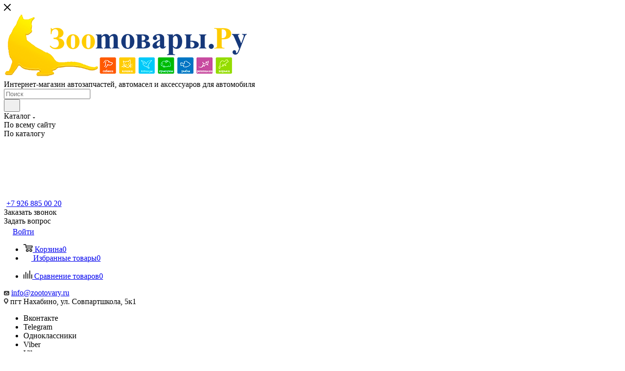

--- FILE ---
content_type: text/html; charset=UTF-8
request_url: https://zootovary.ru/?jo=eli_lilli_v_novosibirske_sialis.php
body_size: 26466
content:
<!DOCTYPE html>
<html xmlns="http://www.w3.org/1999/xhtml" xml:lang="ru" lang="ru"  >
<head>
	<title>Зоотовары.Ру: интернет-магазин товаров для животных</title>
	<meta name="viewport" content="initial-scale=1.0, width=device-width, maximum-scale=1" />
	<meta name="HandheldFriendly" content="true" />
	<meta name="yes" content="yes" />
	<meta name="apple-mobile-web-app-status-bar-style" content="black" />
	<meta name="SKYPE_TOOLBAR" content="SKYPE_TOOLBAR_PARSER_COMPATIBLE" />
	<meta http-equiv="Content-Type" content="text/html; charset=UTF-8" />
<meta name="keywords" content="интернет-зоомагазин, заказать, купить, зоотовары" />
<meta name="description" content="Интернет-зоомагазин Зоотовары.Ру корм для собак, корм для кошек, наполнители для лотков, лакомства и аксессуары Zootovary.ru" />
<script data-skip-moving="true">(function(w, d, n) {var cl = "bx-core";var ht = d.documentElement;var htc = ht ? ht.className : undefined;if (htc === undefined || htc.indexOf(cl) !== -1){return;}var ua = n.userAgent;if (/(iPad;)|(iPhone;)/i.test(ua)){cl += " bx-ios";}else if (/Windows/i.test(ua)){cl += ' bx-win';}else if (/Macintosh/i.test(ua)){cl += " bx-mac";}else if (/Linux/i.test(ua) && !/Android/i.test(ua)){cl += " bx-linux";}else if (/Android/i.test(ua)){cl += " bx-android";}cl += (/(ipad|iphone|android|mobile|touch)/i.test(ua) ? " bx-touch" : " bx-no-touch");cl += w.devicePixelRatio && w.devicePixelRatio >= 2? " bx-retina": " bx-no-retina";var ieVersion = -1;if (/AppleWebKit/.test(ua)){cl += " bx-chrome";}else if (/Opera/.test(ua)){cl += " bx-opera";}else if (/Firefox/.test(ua)){cl += " bx-firefox";}ht.className = htc ? htc + " " + cl : cl;})(window, document, navigator);</script>

<link href="/bitrix/css/aspro.max/notice.min.css?17415510722876"  rel="stylesheet" />
<link href="/bitrix/cache/css/s1/aspro_max/template_610cd3e1abbfbb9b1b308a79a20f3161/template_610cd3e1abbfbb9b1b308a79a20f3161_v1.css?17423679281067064"  data-template-style="true" rel="stylesheet" />




<script data-skip-moving='true'>window['asproRecaptcha'] = {params: {'recaptchaColor':'','recaptchaLogoShow':'','recaptchaSize':'','recaptchaBadge':'','recaptchaLang':'ru'},key: '6LeFkh4pAAAAAG1o3JtbqxzLk7gSl3p1JrCTW6zv',ver: '3'};</script>
<script data-skip-moving='true'>!function(c,t,n,p){function s(e){var a=t.getElementById(e);if(a&&!(a.className.indexOf("g-recaptcha")<0)&&c.grecaptcha)if("3"==c[p].ver)a.innerHTML='<textarea class="g-recaptcha-response" style="display:none;resize:0;" name="g-recaptcha-response"></textarea>',grecaptcha.ready(function(){grecaptcha.execute(c[p].key,{action:"maxscore"}).then(function(e){a.innerHTML='<textarea class="g-recaptcha-response" style="display:none;resize:0;" name="g-recaptcha-response">'+e+"</textarea>"})});else{if(a.children.length)return;var r=grecaptcha.render(e,{sitekey:c[p].key+"",theme:c[p].params.recaptchaColor+"",size:c[p].params.recaptchaSize+"",callback:"onCaptchaVerify"+c[p].params.recaptchaSize,badge:c[p].params.recaptchaBadge});$(a).attr("data-widgetid",r)}}c.onLoadRenderRecaptcha=function(){var e=[];for(var a in c[n].args)if(c[n].args.hasOwnProperty(a)){var r=c[n].args[a][0];-1==e.indexOf(r)&&(e.push(r),s(r))}c[n]=function(e){s(e)}},c[n]=c[n]||function(){var e,a,r;c[n].args=c[n].args||[],c[n].args.push(arguments),a="recaptchaApiLoader",(e=t).getElementById(a)||((r=e.createElement("script")).id=a,r.src="//www.google.com/recaptcha/api.js?hl="+c[p].params.recaptchaLang+"&onload=onLoadRenderRecaptcha&render="+("3"==c[p].ver?c[p].key:"explicit"),e.head.appendChild(r))}}(window,document,"renderRecaptchaById","asproRecaptcha");</script>
<script data-skip-moving='true'>!function(){function d(a){for(var e=a;e;)if("form"===(e=e.parentNode).nodeName.toLowerCase())return e;return null}function i(a){var e=[],t=null,n=!1;void 0!==a&&(n=null!==a),t=n?a.getElementsByTagName("input"):document.getElementsByName("captcha_word");for(var r=0;r<t.length;r++)"captcha_word"===t[r].name&&e.push(t[r]);return e}function l(a){for(var e=[],t=a.getElementsByTagName("img"),n=0;n<t.length;n++)!/\/bitrix\/tools\/captcha.php\?(captcha_code|captcha_sid)=[^>]*?/i.test(t[n].src)&&"captcha"!==t[n].id||e.push(t[n]);return e}function h(a){var e="recaptcha-dynamic-"+(new Date).getTime();if(null!==document.getElementById(e)){for(var t=null;t=Math.floor(65535*Math.random()),null!==document.getElementById(e+t););e+=t}var n=document.createElement("div");n.id=e,n.className="g-recaptcha",n.attributes["data-sitekey"]=window.asproRecaptcha.key,a.parentNode&&(a.parentNode.className+=" recaptcha_text",a.parentNode.replaceChild(n,a)),"3"==window.asproRecaptcha.ver&&(a.closest(".captcha-row").style.display="none"),renderRecaptchaById(e)}function a(){for(var a,e,t,n,r=function(){var a=i(null);if(0===a.length)return[];for(var e=[],t=0;t<a.length;t++){var n=d(a[t]);null!==n&&e.push(n)}return e}(),c=0;c<r.length;c++){var o=r[c],p=i(o);if(0!==p.length){var s=l(o);if(0!==s.length){for(a=0;a<p.length;a++)h(p[a]);for(a=0;a<s.length;a++)t=s[a],n="[data-uri]",t.attributes.src=n,t.style.display="none","src"in t&&(t.parentNode&&-1===t.parentNode.className.indexOf("recaptcha_tmp_img")&&(t.parentNode.className+=" recaptcha_tmp_img"),t.src=n);e=o,"function"==typeof $&&$(e).find(".captcha-row label > span").length&&$(e).find(".captcha-row label > span").html(BX.message("RECAPTCHA_TEXT")+' <span class="star">*</span>')}}}}document.addEventListener?document.addEventListener("DOMNodeInserted",function(){try{return(function(){if("undefined"!=typeof renderRecaptchaById)for(var a=document.getElementsByClassName("g-recaptcha"),e=0;e<a.length;e++){var t=a[e];if(0===t.innerHTML.length){var n=t.id;if("string"==typeof n&&0!==n.length){if("3"==window.asproRecaptcha.ver)t.closest(".captcha-row").style.display="none";else if("function"==typeof $){var r=$(t).closest(".captcha-row");r.length&&(r.addClass(window.asproRecaptcha.params.recaptchaSize+" logo_captcha_"+window.asproRecaptcha.params.recaptchaLogoShow+" "+window.asproRecaptcha.params.recaptchaBadge),r.find(".captcha_image").addClass("recaptcha_tmp_img"),r.find(".captcha_input").addClass("recaptcha_text"),"invisible"!==window.asproRecaptcha.params.recaptchaSize&&(r.find("input.recaptcha").length||$('<input type="text" class="recaptcha" value="" />').appendTo(r)))}renderRecaptchaById(n)}}}}(),window.renderRecaptchaById&&window.asproRecaptcha&&window.asproRecaptcha.key)?(a(),!0):(console.error("Bad captcha keys or module error"),!0)}catch(a){return console.error(a),!0}},!1):console.warn("Your browser does not support dynamic ReCaptcha replacement")}();</script>
            <!-- Yandex.Metrika counter -->
            
            <!-- /Yandex.Metrika counter -->
                    
<link href="/bitrix/templates/aspro_max/css/critical.min.css?174155110424" data-skip-moving="true" rel="stylesheet">
<meta name="theme-color" content="#061b5c">
<style>:root{--theme-base-color: #061b5c;--theme-base-opacity-color: #061b5c1a;--theme-base-color-hue:225;--theme-base-color-saturation:88%;--theme-base-color-lightness:19%;}</style>
<style>html {--theme-page-width: 1700px;--theme-page-width-padding: 30px}</style>
<link href="/bitrix/templates/aspro_max/css/print.min.css?174155110421755" data-template-style="true" rel="stylesheet" media="print">
					<script data-skip-moving="true" src="/bitrix/js/main/jquery/jquery-3.6.0.min.js"></script>
					<script data-skip-moving="true" src="/bitrix/templates/aspro_max/js/speed.min.js?=1741551105"></script>
<link rel="shortcut icon" href="https://zootovary.ru/favicon.ico" type="image/x-icon" />
<meta property="og:title" content="Зоотовары.Ру: интернет-магазин товаров для животных" />
<meta property="og:type" content="website" />
<meta property="og:image" content="https://zootovary.ru/upload/CMax/894/gycylbb148fjihw0q9a5p975cit9a533.png" />
<link rel="image_src" href="https://zootovary.ru/upload/CMax/894/gycylbb148fjihw0q9a5p975cit9a533.png"  />
<meta property="og:url" content="https://zootovary.ru/?jo=eli_lilli_v_novosibirske_sialis.php" />
<meta property="og:description" content="Интернет-зоомагазин Зоотовары.Ру корм для собак, корм для кошек, наполнители для лотков, лакомства и аксессуары Zootovary.ru" />
<script src="/bitrix/templates/aspro_max/js/fetch/bottom_panel.js" data-skip-moving="true" defer=""></script>
			</head>
<body class=" site_s1  WITH_LEFT_BLOCK_ BIG_BANNER_INDEX_type_4 CATALOG_SECTIONS_front_sections_with_childs TIZERS_four_item_left_icon MIDDLE_ADV_type_1 STORIES_type_1 SALE_block_3_bg CATALOG_TAB_type_1 BOTTOM_BANNERS_two_item_wide LOOKBOOKS_type_1 BRANDS_brands_list BLOG_type_1 COMPANY_TEXT_type_4 REVIEWS_two_item_with_text MAPS_front_text_markers2 FLOAT_BANNERS_type_4 COLLECTIONS_grey_img FAVORIT_ITEM_type_1 NEWS_item_small_img_with_text INSTAGRAMM_type_5 VK_type_1 fill_bg_n catalog-delayed-btn-Y theme-light" id="main" data-site="/">
		
	<div id="panel"></div>
	
				<!--'start_frame_cache_basketitems-component-block'-->												<div id="ajax_basket"></div>
					<!--'end_frame_cache_basketitems-component-block'-->								<div class="cd-modal-bg"></div>
		<script data-skip-moving="true">var solutionName = 'arMaxOptions';</script>
		<script src="/bitrix/templates/aspro_max/js/setTheme.php?site_id=s1&site_dir=/" data-skip-moving="true"></script>
				<div class="wrapper1  header_bgcolored wides_menu smalls1 additionally_top front_page basket_fly fly2 basket_fill_WHITE side_LEFT block_side_WIDE catalog_icons_Y banner_auto with_fast_view mheader-v1 header-vcustom header-font-lower_N regions_N title_position_LEFT footer-v3 front-vindex1 mfixed_Y mfixed_view_always title-v3 lazy_N with_phones compact-catalog dark-hover-overlay normal-catalog-img landing-normal big-banners-mobile-normal bottom-icons-panel-Y compact-breadcrumbs-N catalog-delayed-btn-Y  ">

<div class="mega_fixed_menu scrollblock">
	<div class="maxwidth-theme">
		<svg class="svg svg-close" width="14" height="14" viewBox="0 0 14 14">
		  <path data-name="Rounded Rectangle 568 copy 16" d="M1009.4,953l5.32,5.315a0.987,0.987,0,0,1,0,1.4,1,1,0,0,1-1.41,0L1008,954.4l-5.32,5.315a0.991,0.991,0,0,1-1.4-1.4L1006.6,953l-5.32-5.315a0.991,0.991,0,0,1,1.4-1.4l5.32,5.315,5.31-5.315a1,1,0,0,1,1.41,0,0.987,0.987,0,0,1,0,1.4Z" transform="translate(-1001 -946)"></path>
		</svg>
		<i class="svg svg-close mask arrow"></i>
		<div class="row">
			<div class="col-md-9">
				<div class="left_menu_block">
					<div class="logo_block flexbox flexbox--row align-items-normal">
						<div class="logo">
							<a href="/"><img src="/upload/CMax/894/gycylbb148fjihw0q9a5p975cit9a533.png" alt="Зоотовары.RU - Интернет - зоомагазин в Москве" title="Зоотовары.RU - Интернет - зоомагазин в Москве" data-src="" /></a>						</div>
						<div class="top-description addr">
							Интернет-магазин автозапчастей,
автомасел и аксессуаров для автомобиля						</div>
					</div>
					<div class="search_block">
						<div class="search_wrap">
							<div class="search-block">
									<div class="search-wrapper">
		<div id="title-search_mega_menu">
			<form action="/catalog/" class="search search--hastype">
				<div class="search-input-div">
					<input class="search-input" id="title-search-input_mega_menu" type="text" name="q" value="" placeholder="Поиск" size="20" maxlength="50" autocomplete="off" />
				</div>
				<div class="search-button-div">
					<button class="btn btn-search" type="submit" name="s" value="Найти"><i class="svg search2  inline " aria-hidden="true"><svg width="17" height="17" ><use xlink:href="/bitrix/templates/aspro_max/images/svg/header_icons_srite.svg#search"></use></svg></i></button>
											<div class="dropdown-select searchtype">
							<input type="hidden" name="type" value="catalog" />
							<div class="dropdown-select__title darken font_xs">
								<span>Каталог</span>
								<i class="svg  svg-inline-search-down" aria-hidden="true" ><svg xmlns="http://www.w3.org/2000/svg" width="5" height="3" viewBox="0 0 5 3"><path class="cls-1" d="M250,80h5l-2.5,3Z" transform="translate(-250 -80)"/></svg></i>							</div>
							<div class="dropdown-select__list dropdown-menu-wrapper" role="menu">
								<!--noindex-->
								<div class="dropdown-menu-inner rounded3">
									<div class="dropdown-select__list-item font_xs">
										<span class="dropdown-select__list-link darken" data-type="all">
											<span>По всему сайту</span>
										</span>
									</div>
									<div class="dropdown-select__list-item font_xs">
										<span class="dropdown-select__list-link dropdown-select__list-link--current" data-type="catalog">
											<span>По каталогу</span>
										</span>
									</div>
								</div>
								<!--/noindex-->
							</div>
						</div>
					<span class="close-block inline-search-hide"><span class="svg svg-close close-icons"></span></span>
				</div>
			</form>
		</div>
	</div>
							</div>
						</div>
					</div>
					<div class="loadings" style="height:125px;width:50px;" data-nlo="menu-megafixed">					</div>				</div>
			</div>
			<div class="col-md-3">
				<div class="right_menu_block">
					<div class="contact_wrap">
						<div class="info">
							<div class="phone blocks">
								<div class="">
																	<!-- noindex -->
			<div class="phone with_dropdown white sm">
									<div class="wrap">
						<div>
									<i class="svg svg-inline-phone  inline " aria-hidden="true"><svg width="5" height="13" ><use xlink:href="/bitrix/templates/aspro_max/images/svg/header_icons_srite.svg#phone_footer"></use></svg></i><a rel="nofollow" href="tel:+79268850020">+7 926 885 00 20</a>
										</div>
					</div>
											</div>
			<!-- /noindex -->
												</div>
								<div class="callback_wrap">
									<span class="callback-block animate-load font_upper colored" data-event="jqm" data-param-form_id="CALLBACK" data-name="callback">Заказать звонок</span>
								</div>
							</div>
							<div class="question_button_wrapper">
								<span class="btn btn-lg btn-transparent-border-color btn-wide animate-load colored_theme_hover_bg-el" data-event="jqm" data-param-form_id="ASK" data-name="ask">
									Задать вопрос								</span>
							</div>
							<div class="person_wrap">
		<!--'start_frame_cache_header-auth-block1'-->			<!-- noindex --><div class="auth_wr_inner "><a rel="nofollow" title="Мой кабинет" class="personal-link dark-color animate-load" data-event="jqm" data-param-backurl="/?jo=eli_lilli_v_novosibirske_sialis.php" data-param-type="auth" data-name="auth" href="/personal/"><i class="svg svg-inline-cabinet big inline " aria-hidden="true"><svg width="18" height="18" ><use xlink:href="/bitrix/templates/aspro_max/images/svg/header_icons_srite.svg#user"></use></svg></i><span class="wrap"><span class="name">Войти</span></span></a></div><!-- /noindex -->		<!--'end_frame_cache_header-auth-block1'-->
			<!--'start_frame_cache_mobile-basket-with-compare-block1'-->		<!-- noindex -->
					<div class="menu middle">
				<ul>
											<li class="counters">
							<a rel="nofollow" class="dark-color basket-link basket ready " href="/basket/">
								<i class="svg  svg-inline-basket" aria-hidden="true" ><svg class="" width="19" height="16" viewBox="0 0 19 16"><path data-name="Ellipse 2 copy 9" class="cls-1" d="M956.047,952.005l-0.939,1.009-11.394-.008-0.952-1-0.953-6h-2.857a0.862,0.862,0,0,1-.952-1,1.025,1.025,0,0,1,1.164-1h2.327c0.3,0,.6.006,0.6,0.006a1.208,1.208,0,0,1,1.336.918L943.817,947h12.23L957,948v1Zm-11.916-3,0.349,2h10.007l0.593-2Zm1.863,5a3,3,0,1,1-3,3A3,3,0,0,1,945.994,954.005ZM946,958a1,1,0,1,0-1-1A1,1,0,0,0,946,958Zm7.011-4a3,3,0,1,1-3,3A3,3,0,0,1,953.011,954.005ZM953,958a1,1,0,1,0-1-1A1,1,0,0,0,953,958Z" transform="translate(-938 -944)"></path></svg></i>								<span>Корзина<span class="count empted">0</span></span>
							</a>
						</li>
																<li class="counters">
							<a rel="nofollow" 
								class="dark-color basket-link delay ready " 
								href="/personal/favorite/"
							>
								<i class="svg  svg-inline-basket" aria-hidden="true" ><svg xmlns="http://www.w3.org/2000/svg" width="16" height="13" viewBox="0 0 16 13"><defs><style>.clsw-1{fill:#fff;fill-rule:evenodd;}</style></defs><path class="clsw-1" d="M506.755,141.6l0,0.019s-4.185,3.734-5.556,4.973a0.376,0.376,0,0,1-.076.056,1.838,1.838,0,0,1-1.126.357,1.794,1.794,0,0,1-1.166-.4,0.473,0.473,0,0,1-.1-0.076c-1.427-1.287-5.459-4.878-5.459-4.878l0-.019A4.494,4.494,0,1,1,500,135.7,4.492,4.492,0,1,1,506.755,141.6Zm-3.251-5.61A2.565,2.565,0,0,0,501,138h0a1,1,0,1,1-2,0h0a2.565,2.565,0,0,0-2.506-2,2.5,2.5,0,0,0-1.777,4.264l-0.013.019L500,145.1l5.179-4.749c0.042-.039.086-0.075,0.126-0.117l0.052-.047-0.006-.008A2.494,2.494,0,0,0,503.5,135.993Z" transform="translate(-492 -134)"/></svg></i>								<span>Избранные товары<span class="count js-count empted">0</span></span>
							</a>
						</li>
									</ul>
			</div>
							<div class="menu middle">
				<ul>
					<li class="counters">
						<a rel="nofollow" class="dark-color basket-link compare ready " href="/catalog/compare.php">
							<i class="svg inline  svg-inline-compare " aria-hidden="true" ><svg xmlns="http://www.w3.org/2000/svg" width="18" height="17" viewBox="0 0 18 17"><defs><style>.cls-1{fill:#333;fill-rule:evenodd;}</style></defs><path  data-name="Rounded Rectangle 865" class="cls-1" d="M597,78a1,1,0,0,1,1,1v9a1,1,0,0,1-2,0V79A1,1,0,0,1,597,78Zm4-6a1,1,0,0,1,1,1V88a1,1,0,0,1-2,0V73A1,1,0,0,1,601,72Zm4,8a1,1,0,0,1,1,1v7a1,1,0,0,1-2,0V81A1,1,0,0,1,605,80Zm-12-5a1,1,0,0,1,1,1V88a1,1,0,0,1-2,0V76A1,1,0,0,1,593,75Zm-4,5a1,1,0,0,1,1,1v7a1,1,0,0,1-2,0V81A1,1,0,0,1,589,80Z" transform="translate(-588 -72)"/></svg>
</i>							<span>Сравнение товаров<span class="count empted">0</span></span>
						</a>
					</li>
				</ul>
			</div>
				<!-- /noindex -->
		<!--'end_frame_cache_mobile-basket-with-compare-block1'-->								</div>
						</div>
					</div>
					<div class="footer_wrap">
						
		
							<div class="email blocks color-theme-hover">
					<i class="svg inline  svg-inline-email" aria-hidden="true" ><svg xmlns="http://www.w3.org/2000/svg" width="11" height="9" viewBox="0 0 11 9"><path  data-name="Rectangle 583 copy 16" class="cls-1" d="M367,142h-7a2,2,0,0,1-2-2v-5a2,2,0,0,1,2-2h7a2,2,0,0,1,2,2v5A2,2,0,0,1,367,142Zm0-2v-3.039L364,139h-1l-3-2.036V140h7Zm-6.634-5,3.145,2.079L366.634,135h-6.268Z" transform="translate(-358 -133)"/></svg></i>					<span data-link="mailto:info@autoskit.ru" class="js-navigate-link"><a href="mailto:info@zootovary.ru">info@zootovary.ru</a></span>				</div>
		
		
							<div class="address blocks">
					<i class="svg inline  svg-inline-addr" aria-hidden="true" ><svg xmlns="http://www.w3.org/2000/svg" width="9" height="12" viewBox="0 0 9 12"><path class="cls-1" d="M959.135,82.315l0.015,0.028L955.5,87l-3.679-4.717,0.008-.013a4.658,4.658,0,0,1-.83-2.655,4.5,4.5,0,1,1,9,0A4.658,4.658,0,0,1,959.135,82.315ZM955.5,77a2.5,2.5,0,0,0-2.5,2.5,2.467,2.467,0,0,0,.326,1.212l-0.014.022,2.181,3.336,2.034-3.117c0.033-.046.063-0.094,0.093-0.142l0.066-.1-0.007-.009a2.468,2.468,0,0,0,.32-1.2A2.5,2.5,0,0,0,955.5,77Z" transform="translate(-951 -75)"/></svg></i>					пгт Нахабино, ул. Совпартшкола, 5к1				</div>
		
							<div class="social-block">
							<div class="social-icons">
		<!-- noindex -->
	<ul>
					<li class="vk">
				<span class="js-navigate-link" data-link="https://vk.com/autoskit" data-target="_blank" rel="nofollow" title="Вконтакте">
					Вконтакте				</span>
			</li>
													<li class="telegram">
				<span class="js-navigate-link" data-link="https://t.me/autoskit_ru" data-target="_blank" rel="nofollow" title="Telegram">
					Telegram				</span>
			</li>
									<li class="odn">
				<span class="js-navigate-link" data-link="https://ok.ru/group/70000002886475" data-target="_blank" rel="nofollow" title="Одноклассники">
					Одноклассники				</span>
			</li>
														<li class="viber viber_mobile">
				<span class="js-navigate-link" data-link="viber://add?number=79581114010" data-target="_blank" rel="nofollow" title="Viber">
					Viber				</span>
			</li>
			<li class="viber viber_desktop">
				<span class="js-navigate-link" data-link="viber://chat?number=+79581114010" data-target="_blank" rel="nofollow" title="Viber">
					Viber				</span>
			</li>
										<li class="whats">
				<span class="js-navigate-link" data-link="https://wa.me/79268850020" data-target="_blank" rel="nofollow" title="WhatsApp">
					WhatsApp				</span>
			</li>
													</ul>
	<!-- /noindex -->
</div>						</div>
					</div>
				</div>
			</div>
		</div>
	</div>
</div>
			<div class="banner_content_bottom_container flexbox flexbox--gap flexbox--gap-16" >
			</div>
<div class="header_wrap visible-lg visible-md title-v3 index ">
	<header id="header">
		<div class="top-block top-block-v1 header-v16 header-wrapper">
	<div class="maxwidth-theme wides logo_and_menu-row logo_top_white icons_top">
		<div class="wrapp_block logo-row">
			<div class="items-wrapper header__top-inner">
								<div class="header__top-item dotted-flex-1 hide-dotted">
					<div class="menus">
							<ul class="menu topest">
					<li  >
				<a href="/sale/">
											<i class="svg inline  svg-inline-icon_discount" aria-hidden="true" ><svg xmlns="http://www.w3.org/2000/svg" width="9" height="12" viewBox="0 0 9 12"><path  data-name="Shape 943 copy 12" class="cls-1" d="M710,75l-7,7h3l-1,5,7-7h-3Z" transform="translate(-703 -75)"/></svg></i>										<span>Акции</span>
				</a>
			</li>
					<li  >
				<a href="/help/skidki/">
										<span>Скидки</span>
				</a>
			</li>
					<li  >
				<a href="/help/">
										<span>Как купить</span>
				</a>
			</li>
					<li  >
				<a href="/company/">
										<span>Компания</span>
				</a>
			</li>
					<li  >
				<a href="/contacts/">
										<span>Контакты</span>
				</a>
			</li>
					<li  >
				<a href="/company/news/">
										<span>Новости</span>
				</a>
			</li>
				<li class="more hidden">
			<span>...</span>
			<ul class="dropdown"></ul>
		</li>
	</ul>
	<script data-skip-moving="true">
		InitTopestMenuGummi();
		CheckTopMenuDotted();
	</script>
					</div>
				</div>
				<div class="header__top-item phone-wrapper">
					<div class="phone-block icons">
													<div class="inline-block">
														<!-- noindex -->
		<div class="phone with_dropdown">
								<i class="svg svg-inline-phone  inline " aria-hidden="true"><svg width="5" height="13" ><use xlink:href="/bitrix/templates/aspro_max/images/svg/header_icons_srite.svg#phone_black"></use></svg></i>					<span rel="nofollow" data-link="tel:+79268850020" class="js-navigate-link">+7 926 885 00 20</span>
										</div>
		<!-- /noindex -->
										</div>
																	</div>
				</div>
				<div class="right-icons header__top-item logo_and_menu-row showed logo_top_white icons_top">
					<div class="line-block line-block--40 line-block--40-1200">
																								<div class="line-block__item no-shrinked">
							<div class="wrap_icon inner-table-block1 person">
				<!-- noindex --><div class="auth_wr_inner "><div rel="nofollow" title="Мой кабинет" class="js-navigate-link personal-link dark-color animate-load" data-event="jqm" data-param-backurl="/?jo=eli_lilli_v_novosibirske_sialis.php" data-param-type="auth" data-name="auth" data-link="/personal/"><i class="svg svg-inline-cabinet big inline " aria-hidden="true"><svg width="18" height="18" ><use xlink:href="/bitrix/templates/aspro_max/images/svg/header_icons_srite.svg#user"></use></svg></i><span class="wrap"><span class="name">Войти</span></span></div></div><!-- /noindex -->		
									</div>
						</div>
					</div>
				</div>
			</div>
		</div>
	</div>
</div>
<div class="header-wrapper header-v17">
	<div class="logo_and_menu-row icons_bottom longs header__top-part">
		<div class="maxwidth-theme wides logo-row  icons_bottom">
			<div class="header__top-inner no-shrinked">
				<div class="header__top-item">
					<div class ="line-block line-block--48">
						<div class="logo-block floated line-block__item no-shrinked">
							<div class="logo">
								<a href="/"><img src="/upload/CMax/894/gycylbb148fjihw0q9a5p975cit9a533.png" alt="Зоотовары.RU - Интернет - зоомагазин в Москве" title="Зоотовары.RU - Интернет - зоомагазин в Москве" data-src="" /></a>							</div>
						</div>
						<div class="line-block__item">
							<div class="menu-row">
								<div class="menu-only">
									<nav class="mega-menu short with_icons">
													<div class="table-menu">
		<table>
			<tr>
														<td class="menu-item dropdown wide_menu catalog wide_menu  ">
						<div class="wrap">
							<a class="dropdown-toggle" href="/catalog/">
								<div>
																			<i class="svg inline  svg-inline-icon_catalog" aria-hidden="true" ><svg xmlns="http://www.w3.org/2000/svg" width="10" height="10" viewBox="0 0 10 10"><path  data-name="Rounded Rectangle 969 copy 7" class="cls-1" d="M644,76a1,1,0,1,1-1,1A1,1,0,0,1,644,76Zm4,0a1,1,0,1,1-1,1A1,1,0,0,1,648,76Zm4,0a1,1,0,1,1-1,1A1,1,0,0,1,652,76Zm-8,4a1,1,0,1,1-1,1A1,1,0,0,1,644,80Zm4,0a1,1,0,1,1-1,1A1,1,0,0,1,648,80Zm4,0a1,1,0,1,1-1,1A1,1,0,0,1,652,80Zm-8,4a1,1,0,1,1-1,1A1,1,0,0,1,644,84Zm4,0a1,1,0,1,1-1,1A1,1,0,0,1,648,84Zm4,0a1,1,0,1,1-1,1A1,1,0,0,1,652,84Z" transform="translate(-643 -76)"/></svg></i>																		Каталог																			<i class="svg svg-inline-down" aria-hidden="true"><svg width="5" height="3" ><use xlink:href="/bitrix/templates/aspro_max/images/svg/trianglearrow_sprite.svg#trianglearrow_down"></use></svg></i>																		<div class="line-wrapper"><span class="line"></span></div>
								</div>
							</a>
																<span class="tail"></span>
								<div class="dropdown-menu   BRANDS">
																				<div class="customScrollbar scrollblock">
												
												<ul class="menu-wrapper menu-type-1">
																											
																																													<li class="dropdown-submenu   has_img parent-items">
																																								<div class="menu_img ">
					<div data-link="/catalog/tovary_i_korma_dlya_sobak/" class="noborder img_link colored_theme_svg js-navigate-link" title="Товары и корма для собак">
																		<img class="lazy" src="/upload/resize_cache/120_120/upload/iblock/c9e/q1ttni3qthre3cthgumjs6vrzvco75sz.webp" data-src="/upload/resize_cache/120_120/upload/iblock/c9e/q1ttni3qthre3cthgumjs6vrzvco75sz.webp" alt="Товары и корма для собак" title="Товары и корма для собак" decoding="async"/>
																</div>
				</div>
											<a href="/catalog/tovary_i_korma_dlya_sobak/" title="Товары и корма для собак">
					<span class="name option-font-bold">Товары и корма для собак</span><i class="svg right svg-inline-right" aria-hidden="true"><svg width="3" height="5" ><use xlink:href="/bitrix/templates/aspro_max/images/svg/trianglearrow_sprite.svg#trianglearrow_right"></use></svg></i>							</a>
												<ul class="dropdown-menu toggle_menu">
																	<li class="menu-item   ">
							<div class="js-navigate-link" data-link="/catalog/korm_sukhoy_dlya_sobak/" title="Корм сухой для собак"><span class="name">Корм сухой для собак</span></div>													</li>
																	<li class="menu-item   ">
							<div class="js-navigate-link" data-link="/catalog/korm_vlazhnyy_dlya_sobak/" title="Корм влажный для собак"><span class="name">Корм влажный для собак</span></div>													</li>
																	<li class="menu-item   ">
							<div class="js-navigate-link" data-link="/catalog/korm_lechebnyy_dlya_sobak/" title="Корм лечебный для собак"><span class="name">Корм лечебный для собак</span></div>													</li>
																	<li class="menu-item   ">
							<div class="js-navigate-link" data-link="/catalog/aksessuary_1/" title="Аксессуары"><span class="name">Аксессуары</span></div>													</li>
																	<li class="menu-item   ">
							<div class="js-navigate-link" data-link="/catalog/vitaminy_2/" title="Витамины"><span class="name">Витамины</span></div>													</li>
																	<li class="menu-item   ">
							<div class="js-navigate-link" data-link="/catalog/igrushki_2/" title="Игрушки"><span class="name">Игрушки</span></div>													</li>
																	<li class="menu-item   ">
							<div class="js-navigate-link" data-link="/catalog/kostochki/" title="Косточки"><span class="name">Косточки</span></div>													</li>
																	<li class="menu-item   ">
							<div class="js-navigate-link" data-link="/catalog/lakomstva_2/" title="Лакомства"><span class="name">Лакомства</span></div>													</li>
																	<li class="menu-item   ">
							<div class="js-navigate-link" data-link="/catalog/predmety_gigieny/" title="Предметы гигиены"><span class="name">Предметы гигиены</span></div>													</li>
																	<li class="menu-item   ">
							<div class="js-navigate-link" data-link="/catalog/predmety_po_ukhodu/" title="Предметы по уходу"><span class="name">Предметы по уходу</span></div>													</li>
																	<li class="menu-item   ">
							<div class="js-navigate-link" data-link="/catalog/sredstva_ot_parazitov/" title="Средства от паразитов"><span class="name">Средства от паразитов</span></div>													</li>
																	<li class="menu-item   ">
							<div class="js-navigate-link" data-link="/catalog/sredstva_po_ukhodu_2/" title="Средства по уходу"><span class="name">Средства по уходу</span></div>													</li>
														</ul>
																																				</li>
														
																																													<li class="dropdown-submenu   has_img parent-items">
																																								<div class="menu_img ">
					<div data-link="/catalog/tovary_i_korma_dlya_koshek/" class="noborder img_link colored_theme_svg js-navigate-link" title="Товары и корма для кошек">
																		<img class="lazy" src="/upload/resize_cache/120_120/upload/iblock/257/faznmrpgsvpx5oqodvhg53kgus6q8lmf.webp" data-src="/upload/resize_cache/120_120/upload/iblock/257/faznmrpgsvpx5oqodvhg53kgus6q8lmf.webp" alt="Товары и корма для кошек" title="Товары и корма для кошек" decoding="async"/>
																</div>
				</div>
											<a href="/catalog/tovary_i_korma_dlya_koshek/" title="Товары и корма для кошек">
					<span class="name option-font-bold">Товары и корма для кошек</span><i class="svg right svg-inline-right" aria-hidden="true"><svg width="3" height="5" ><use xlink:href="/bitrix/templates/aspro_max/images/svg/trianglearrow_sprite.svg#trianglearrow_right"></use></svg></i>							</a>
												<ul class="dropdown-menu toggle_menu">
																	<li class="menu-item   ">
							<div class="js-navigate-link" data-link="/catalog/korm_sukhoy_dlya_koshek/" title="Корм сухой для кошек"><span class="name">Корм сухой для кошек</span></div>													</li>
																	<li class="menu-item   ">
							<div class="js-navigate-link" data-link="/catalog/korm_vlazhnyy_dlya_koshek/" title="Корм влажный для кошек"><span class="name">Корм влажный для кошек</span></div>													</li>
																	<li class="menu-item   ">
							<div class="js-navigate-link" data-link="/catalog/korm_lechebnyy_dlya_koshek/" title="Корм лечебный для кошек"><span class="name">Корм лечебный для кошек</span></div>													</li>
																	<li class="menu-item   ">
							<div class="js-navigate-link" data-link="/catalog/napolnitel/" title="Наполнитель"><span class="name">Наполнитель</span></div>													</li>
																	<li class="menu-item   ">
							<div class="js-navigate-link" data-link="/catalog/avtokormushki/" title="Автокормушки"><span class="name">Автокормушки</span></div>													</li>
																	<li class="menu-item   ">
							<div class="js-navigate-link" data-link="/catalog/aksessuary_2/" title="Аксессуары"><span class="name">Аксессуары</span></div>													</li>
																	<li class="menu-item   ">
							<div class="js-navigate-link" data-link="/catalog/vitaminy_3/" title="Витамины"><span class="name">Витамины</span></div>													</li>
																	<li class="menu-item   ">
							<div class="js-navigate-link" data-link="/catalog/domiki_1/" title="Домики"><span class="name">Домики</span></div>													</li>
																	<li class="menu-item   ">
							<div class="js-navigate-link" data-link="/catalog/igrushki_3/" title="Игрушки"><span class="name">Игрушки</span></div>													</li>
																	<li class="menu-item   ">
							<div class="js-navigate-link" data-link="/catalog/kogtetochki/" title="Когтеточки"><span class="name">Когтеточки</span></div>													</li>
																	<li class="menu-item   ">
							<div class="js-navigate-link" data-link="/catalog/lakomstva_3/" title="Лакомства"><span class="name">Лакомства</span></div>													</li>
																	<li class="menu-item   ">
							<div class="js-navigate-link" data-link="/catalog/lezhanki_1/" title="Лежанки"><span class="name">Лежанки</span></div>													</li>
																	<li class="menu-item   ">
							<div class="js-navigate-link" data-link="/catalog/miski_2/" title="Миски"><span class="name">Миски</span></div>													</li>
																	<li class="menu-item   ">
							<div class="js-navigate-link" data-link="/catalog/shleyki_3/" title="Шлейки"><span class="name">Шлейки</span></div>													</li>
																	<li class="menu-item   ">
							<div class="js-navigate-link" data-link="/catalog/perenoski_3/" title="Переноски"><span class="name">Переноски</span></div>													</li>
																	<li class="menu-item collapsed  ">
							<div class="js-navigate-link" data-link="/catalog/sredstva_ot_parazitov_1/" title="Средства от паразитов"><span class="name">Средства от паразитов</span></div>													</li>
																	<li class="menu-item collapsed  ">
							<div class="js-navigate-link" data-link="/catalog/sredstva_po_ukhodu_3/" title="Средства по уходу"><span class="name">Средства по уходу</span></div>													</li>
																	<li class="menu-item collapsed  ">
							<div class="js-navigate-link" data-link="/catalog/tonel/" title="Тонель"><span class="name">Тонель</span></div>													</li>
																	<li class="menu-item collapsed  ">
							<div class="js-navigate-link" data-link="/catalog/tualety_sovki/" title="Туалеты, совки"><span class="name">Туалеты, совки</span></div>													</li>
																	<li class="menu-item collapsed  ">
							<div class="js-navigate-link" data-link="/catalog/shleyki_1/" title="Шлейки"><span class="name">Шлейки</span></div>													</li>
																<li>
							<span class="colored_theme_hover_text more_items with_dropdown">Ещё 5</span>
						</li>
									</ul>
																																				</li>
														
																																													<li class="dropdown-submenu   has_img parent-items">
																																								<div class="menu_img ">
					<div data-link="/catalog/tovary_i_korma_dlya_khorkov/" class="noborder img_link colored_theme_svg js-navigate-link" title="Товары и корма для хорьков">
																		<img class="lazy" src="/upload/resize_cache/120_120/upload/iblock/b74/9elzhrjhvn96iggn6jw7ibamw06v3ywt.webp" data-src="/upload/resize_cache/120_120/upload/iblock/b74/9elzhrjhvn96iggn6jw7ibamw06v3ywt.webp" alt="Товары и корма для хорьков" title="Товары и корма для хорьков" decoding="async"/>
																</div>
				</div>
											<a href="/catalog/tovary_i_korma_dlya_khorkov/" title="Товары и корма для хорьков">
					<span class="name option-font-bold">Товары и корма для хорьков</span><i class="svg right svg-inline-right" aria-hidden="true"><svg width="3" height="5" ><use xlink:href="/bitrix/templates/aspro_max/images/svg/trianglearrow_sprite.svg#trianglearrow_right"></use></svg></i>							</a>
												<ul class="dropdown-menu toggle_menu">
																	<li class="menu-item   ">
							<div class="js-navigate-link" data-link="/catalog/korm/" title="Корм"><span class="name">Корм</span></div>													</li>
																	<li class="menu-item   ">
							<div class="js-navigate-link" data-link="/catalog/shampuni/" title="Шампуни"><span class="name">Шампуни</span></div>													</li>
																	<li class="menu-item   ">
							<div class="js-navigate-link" data-link="/catalog/shampuni_1/" title="Шампуни"><span class="name">Шампуни</span></div>													</li>
														</ul>
																																				</li>
														
																																													<li class="dropdown-submenu   has_img parent-items">
																																								<div class="menu_img ">
					<div data-link="/catalog/tovary_i_korma_dlya_ryb/" class="noborder img_link colored_theme_svg js-navigate-link" title="Товары и корма для рыб">
																		<img class="lazy" src="/upload/resize_cache/120_120/upload/iblock/6eb/1isg6t04lbjguwtbfoctn2mlzago83xe.webp" data-src="/upload/resize_cache/120_120/upload/iblock/6eb/1isg6t04lbjguwtbfoctn2mlzago83xe.webp" alt="Товары и корма для рыб" title="Товары и корма для рыб" decoding="async"/>
																</div>
				</div>
											<a href="/catalog/tovary_i_korma_dlya_ryb/" title="Товары и корма для рыб">
					<span class="name option-font-bold">Товары и корма для рыб</span><i class="svg right svg-inline-right" aria-hidden="true"><svg width="3" height="5" ><use xlink:href="/bitrix/templates/aspro_max/images/svg/trianglearrow_sprite.svg#trianglearrow_right"></use></svg></i>							</a>
												<ul class="dropdown-menu toggle_menu">
																	<li class="menu-item   ">
							<div class="js-navigate-link" data-link="/catalog/aksessuary/" title="Аксессуары"><span class="name">Аксессуары</span></div>													</li>
																	<li class="menu-item   ">
							<div class="js-navigate-link" data-link="/catalog/korm_tetra/" title="Корм Tetra"><span class="name">Корм Tetra</span></div>													</li>
																	<li class="menu-item   ">
							<div class="js-navigate-link" data-link="/catalog/korma_raznye/" title="Корма разные"><span class="name">Корма разные</span></div>													</li>
																	<li class="menu-item   ">
							<div class="js-navigate-link" data-link="/catalog/oborudovanie/" title="Оборудование"><span class="name">Оборудование</span></div>													</li>
																	<li class="menu-item   ">
							<div class="js-navigate-link" data-link="/catalog/ukhod_za_vodoy/" title="Уход за водой"><span class="name">Уход за водой</span></div>													</li>
																	<li class="menu-item   ">
							<div class="js-navigate-link" data-link="/catalog/ukhod_za_rasteniyami/" title="Уход за растениями"><span class="name">Уход за растениями</span></div>													</li>
														</ul>
																																				</li>
														
																																													<li class="dropdown-submenu   has_img parent-items">
																																								<div class="menu_img ">
					<div data-link="/catalog/tovary_i_korma_dlya_reptiliy/" class="noborder img_link colored_theme_svg js-navigate-link" title="Товары и корма для рептилий">
																		<img class="lazy" src="/upload/resize_cache/120_120/upload/iblock/093/3vadq30rxt5f1au5xyshrn0lxw4cj4ks.webp" data-src="/upload/resize_cache/120_120/upload/iblock/093/3vadq30rxt5f1au5xyshrn0lxw4cj4ks.webp" alt="Товары и корма для рептилий" title="Товары и корма для рептилий" decoding="async"/>
																</div>
				</div>
											<a href="/catalog/tovary_i_korma_dlya_reptiliy/" title="Товары и корма для рептилий">
					<span class="name option-font-bold">Товары и корма для рептилий</span><i class="svg right svg-inline-right" aria-hidden="true"><svg width="3" height="5" ><use xlink:href="/bitrix/templates/aspro_max/images/svg/trianglearrow_sprite.svg#trianglearrow_right"></use></svg></i>							</a>
												<ul class="dropdown-menu toggle_menu">
																	<li class="menu-item   ">
							<div class="js-navigate-link" data-link="/catalog/korm_1/" title="Корм"><span class="name">Корм</span></div>													</li>
																	<li class="menu-item   ">
							<div class="js-navigate-link" data-link="/catalog/sredstva_po_ukhodu/" title="Средства по уходу"><span class="name">Средства по уходу</span></div>													</li>
																	<li class="menu-item   ">
							<div class="js-navigate-link" data-link="/catalog/terrariumy/" title="Террариумы"><span class="name">Террариумы</span></div>													</li>
														</ul>
																																				</li>
														
																																													<li class="dropdown-submenu   has_img parent-items">
																																								<div class="menu_img ">
					<div data-link="/catalog/tovary_i_korma_dlya_ptits/" class="noborder img_link colored_theme_svg js-navigate-link" title="Товары и корма для птиц">
																		<img class="lazy" src="/upload/resize_cache/120_120/upload/iblock/8df/a70ozeshkmjjujvc8fd1848bou6tcpto.webp" data-src="/upload/resize_cache/120_120/upload/iblock/8df/a70ozeshkmjjujvc8fd1848bou6tcpto.webp" alt="Товары и корма для птиц" title="Товары и корма для птиц" decoding="async"/>
																</div>
				</div>
											<a href="/catalog/tovary_i_korma_dlya_ptits/" title="Товары и корма для птиц">
					<span class="name option-font-bold">Товары и корма для птиц</span><i class="svg right svg-inline-right" aria-hidden="true"><svg width="3" height="5" ><use xlink:href="/bitrix/templates/aspro_max/images/svg/trianglearrow_sprite.svg#trianglearrow_right"></use></svg></i>							</a>
												<ul class="dropdown-menu toggle_menu">
																	<li class="menu-item   ">
							<div class="js-navigate-link" data-link="/catalog/vitaminy/" title="Витамины"><span class="name">Витамины</span></div>													</li>
																	<li class="menu-item   ">
							<div class="js-navigate-link" data-link="/catalog/zherdochki/" title="Жердочки"><span class="name">Жердочки</span></div>													</li>
																	<li class="menu-item   ">
							<div class="js-navigate-link" data-link="/catalog/igrushki/" title="Игрушки"><span class="name">Игрушки</span></div>													</li>
																	<li class="menu-item   ">
							<div class="js-navigate-link" data-link="/catalog/kacheli/" title="Качели"><span class="name">Качели</span></div>													</li>
																	<li class="menu-item   ">
							<div class="js-navigate-link" data-link="/catalog/kletki/" title="Клетки"><span class="name">Клетки</span></div>													</li>
																	<li class="menu-item   ">
							<div class="js-navigate-link" data-link="/catalog/korm_2/" title="Корм"><span class="name">Корм</span></div>													</li>
																	<li class="menu-item   ">
							<div class="js-navigate-link" data-link="/catalog/kormushki_1/" title="Кормушки"><span class="name">Кормушки</span></div>													</li>
																	<li class="menu-item   ">
							<div class="js-navigate-link" data-link="/catalog/kupalki/" title="Купалки"><span class="name">Купалки</span></div>													</li>
																	<li class="menu-item   ">
							<div class="js-navigate-link" data-link="/catalog/lakomstva/" title="Лакомства"><span class="name">Лакомства</span></div>													</li>
																	<li class="menu-item   ">
							<div class="js-navigate-link" data-link="/catalog/lestnitsy/" title="Лестницы"><span class="name">Лестницы</span></div>													</li>
																	<li class="menu-item   ">
							<div class="js-navigate-link" data-link="/catalog/perenoski/" title="Переноски"><span class="name">Переноски</span></div>													</li>
																	<li class="menu-item   ">
							<div class="js-navigate-link" data-link="/catalog/pesok_kamni/" title="Песок,камни"><span class="name">Песок,камни</span></div>													</li>
																	<li class="menu-item   ">
							<div class="js-navigate-link" data-link="/catalog/podkormki/" title="Подкормки"><span class="name">Подкормки</span></div>													</li>
																	<li class="menu-item   ">
							<div class="js-navigate-link" data-link="/catalog/poilki/" title="Поилки"><span class="name">Поилки</span></div>													</li>
														</ul>
																																				</li>
														
																																													<li class="dropdown-submenu   has_img parent-items">
																																								<div class="menu_img ">
					<div data-link="/catalog/tovary_i_korma_dlya_gryzunov/" class="noborder img_link colored_theme_svg js-navigate-link" title="Товары и корма для грызунов">
																		<img class="lazy" src="/upload/resize_cache/120_120/upload/iblock/7e8/xylc6va86hk0svxafv2t6807t6dhhw04.webp" data-src="/upload/resize_cache/120_120/upload/iblock/7e8/xylc6va86hk0svxafv2t6807t6dhhw04.webp" alt="Товары и корма для грызунов" title="Товары и корма для грызунов" decoding="async"/>
																</div>
				</div>
											<a href="/catalog/tovary_i_korma_dlya_gryzunov/" title="Товары и корма для грызунов">
					<span class="name option-font-bold">Товары и корма для грызунов</span><i class="svg right svg-inline-right" aria-hidden="true"><svg width="3" height="5" ><use xlink:href="/bitrix/templates/aspro_max/images/svg/trianglearrow_sprite.svg#trianglearrow_right"></use></svg></i>							</a>
												<ul class="dropdown-menu toggle_menu">
																	<li class="menu-item   ">
							<div class="js-navigate-link" data-link="/catalog/vitaminy_1/" title="Витамины"><span class="name">Витамины</span></div>													</li>
																	<li class="menu-item   ">
							<div class="js-navigate-link" data-link="/catalog/gamak_tonnel/" title="Гамак,Тоннель"><span class="name">Гамак,Тоннель</span></div>													</li>
																	<li class="menu-item   ">
							<div class="js-navigate-link" data-link="/catalog/domiki/" title="Домики"><span class="name">Домики</span></div>													</li>
																	<li class="menu-item   ">
							<div class="js-navigate-link" data-link="/catalog/igrushki_1/" title="Игрушки"><span class="name">Игрушки</span></div>													</li>
																	<li class="menu-item   ">
							<div class="js-navigate-link" data-link="/catalog/kletki_1/" title="Клетки"><span class="name">Клетки</span></div>													</li>
																	<li class="menu-item   ">
							<div class="js-navigate-link" data-link="/catalog/kogterez/" title="Когтерез"><span class="name">Когтерез</span></div>													</li>
																	<li class="menu-item   ">
							<div class="js-navigate-link" data-link="/catalog/kolesa/" title="Колеса"><span class="name">Колеса</span></div>													</li>
																	<li class="menu-item   ">
							<div class="js-navigate-link" data-link="/catalog/korm_3/" title="Корм"><span class="name">Корм</span></div>													</li>
																	<li class="menu-item   ">
							<div class="js-navigate-link" data-link="/catalog/kormushki_2/" title="Кормушки"><span class="name">Кормушки</span></div>													</li>
																	<li class="menu-item   ">
							<div class="js-navigate-link" data-link="/catalog/lakomstva_1/" title="Лакомства"><span class="name">Лакомства</span></div>													</li>
																	<li class="menu-item   ">
							<div class="js-navigate-link" data-link="/catalog/miski/" title="Миски"><span class="name">Миски</span></div>													</li>
																	<li class="menu-item   ">
							<div class="js-navigate-link" data-link="/catalog/napolniteli/" title="Наполнители"><span class="name">Наполнители</span></div>													</li>
																	<li class="menu-item   ">
							<div class="js-navigate-link" data-link="/catalog/perenoski_1/" title="Переноски"><span class="name">Переноски</span></div>													</li>
																	<li class="menu-item   ">
							<div class="js-navigate-link" data-link="/catalog/podkormki_1/" title="Подкормки"><span class="name">Подкормки</span></div>													</li>
																	<li class="menu-item   ">
							<div class="js-navigate-link" data-link="/catalog/poilki_1/" title="Поилки"><span class="name">Поилки</span></div>													</li>
																	<li class="menu-item collapsed  ">
							<div class="js-navigate-link" data-link="/catalog/raschestki/" title="Расчестки"><span class="name">Расчестки</span></div>													</li>
																	<li class="menu-item collapsed  ">
							<div class="js-navigate-link" data-link="/catalog/sredstva_po_ukhodu_1/" title="Средства по уходу"><span class="name">Средства по уходу</span></div>													</li>
																	<li class="menu-item collapsed  ">
							<div class="js-navigate-link" data-link="/catalog/shleyki_2/" title="Шлейки"><span class="name">Шлейки</span></div>													</li>
																	<li class="menu-item collapsed  ">
							<div class="js-navigate-link" data-link="/catalog/tualet/" title="Туалет"><span class="name">Туалет</span></div>													</li>
																	<li class="menu-item collapsed  ">
							<div class="js-navigate-link" data-link="/catalog/shleyki/" title="Шлейки"><span class="name">Шлейки</span></div>													</li>
																<li>
							<span class="colored_theme_hover_text more_items with_dropdown">Ещё 5</span>
						</li>
									</ul>
																																				</li>
														
																																													<li class="dropdown-submenu    parent-items">
																																										<a href="/catalog/avtozapchasti_autoskit/" title="Автозапчасти(AUTOSKIT)">
					<span class="name option-font-bold">Автозапчасти(AUTOSKIT)</span><i class="svg right svg-inline-right" aria-hidden="true"><svg width="3" height="5" ><use xlink:href="/bitrix/templates/aspro_max/images/svg/trianglearrow_sprite.svg#trianglearrow_right"></use></svg></i>							</a>
												<ul class="dropdown-menu toggle_menu">
																	<li class="menu-item   ">
							<div class="js-navigate-link" data-link="/catalog/avto_zapchasti_1/" title="Авто-запчасти"><span class="name">Авто-запчасти</span></div>													</li>
																	<li class="menu-item   ">
							<div class="js-navigate-link" data-link="/catalog/avtokosmetika_i_avtokhimiya/" title="Автокосметика и автохимия"><span class="name">Автокосметика и автохимия</span></div>													</li>
																	<li class="menu-item   ">
							<div class="js-navigate-link" data-link="/catalog/aksessuary_3/" title="Аксессуары"><span class="name">Аксессуары</span></div>													</li>
																	<li class="menu-item   ">
							<div class="js-navigate-link" data-link="/catalog/instrument/" title="Инструмент"><span class="name">Инструмент</span></div>													</li>
																	<li class="menu-item   ">
							<div class="js-navigate-link" data-link="/catalog/lampy/" title="Лампы"><span class="name">Лампы</span></div>													</li>
																	<li class="menu-item   ">
							<div class="js-navigate-link" data-link="/catalog/krepezh_stoitelnyy/" title="Крепеж Стоительный"><span class="name">Крепеж Стоительный</span></div>													</li>
																	<li class="menu-item   ">
							<div class="js-navigate-link" data-link="/catalog/masla_i_zhidkosti/" title="Масла и жидкости"><span class="name">Масла и жидкости</span></div>													</li>
																	<li class="menu-item   ">
							<div class="js-navigate-link" data-link="/catalog/materialy_dlya_pokraski/" title="Материалы для покраски"><span class="name">Материалы для покраски</span></div>													</li>
																	<li class="menu-item   ">
							<div class="js-navigate-link" data-link="/catalog/prokladki_uplotneniya_2/" title="Прокладки, уплотнения"><span class="name">Прокладки, уплотнения</span></div>													</li>
																	<li class="menu-item   ">
							<div class="js-navigate-link" data-link="/catalog/elektronika_multimedia/" title="Электроника, мультимедиа"><span class="name">Электроника, мультимедиа</span></div>													</li>
														</ul>
																																				</li>
														
																									</ul>
											</div>
																			</div>
													</div>
					</td>
												</tr>
		</table>
	</div>
									</nav>
								</div>
							</div>
						</div>
					</div>
				</div>
				<div class="header__top-item flex1">
					<div class="search_wrap ">
						<div class="search-block inner-table-block">
		<div class="search-wrapper">
			<div id="title-search_fixed">
				<form action="/catalog/" class="search search--hastype">
					<div class="search-input-div">
						<input class="search-input" id="title-search-input_fixed" type="text" name="q" value="" placeholder="Поиск" size="20" maxlength="50" autocomplete="off" />
					</div>
					<div class="search-button-div">
													<button class="btn btn-search" type="submit" name="s" value="Найти">
								<i class="svg search2  inline " aria-hidden="true"><svg width="17" height="17" ><use xlink:href="/bitrix/templates/aspro_max/images/svg/header_icons_srite.svg#search"></use></svg></i>							</button>
													<div class="dropdown-select searchtype">
								<input type="hidden" name="type" value="catalog" />
								<div class="dropdown-select__title darken font_xs">
									<span>Каталог</span>
									<i class="svg  svg-inline-search-down" aria-hidden="true" ><svg xmlns="http://www.w3.org/2000/svg" width="5" height="3" viewBox="0 0 5 3"><path class="cls-1" d="M250,80h5l-2.5,3Z" transform="translate(-250 -80)"/></svg></i>								</div>
								<div class="dropdown-select__list dropdown-menu-wrapper" role="menu">
									<!--noindex-->
									<div class="dropdown-menu-inner rounded3">
										<div class="dropdown-select__list-item font_xs">
											<span class="dropdown-select__list-link darken" data-type="all">
												<span>По всему сайту</span>
											</span>
										</div>
										<div class="dropdown-select__list-item font_xs">
											<span class="dropdown-select__list-link dropdown-select__list-link--current" data-type="catalog">
												<span>По каталогу</span>
											</span>
										</div>
									</div>
									<!--/noindex-->
								</div>
							</div>
						<span class="close-block inline-search-hide"><i class="svg inline  svg-inline-search svg-close close-icons colored_theme_hover" aria-hidden="true" ><svg xmlns="http://www.w3.org/2000/svg" width="16" height="16" viewBox="0 0 16 16"><path data-name="Rounded Rectangle 114 copy 3" class="cccls-1" d="M334.411,138l6.3,6.3a1,1,0,0,1,0,1.414,0.992,0.992,0,0,1-1.408,0l-6.3-6.306-6.3,6.306a1,1,0,0,1-1.409-1.414l6.3-6.3-6.293-6.3a1,1,0,0,1,1.409-1.414l6.3,6.3,6.3-6.3A1,1,0,0,1,340.7,131.7Z" transform="translate(-325 -130)"></path></svg></i></span>
					</div>
				</form>
			</div>
		</div>
							</div>
					</div>
				</div>
							</div>
			<div class="lines-row"></div>
		</div>
	</div>	</header>
</div>
	<div id="headerfixed">
		<div class="maxwidth-theme">
	<div class="logo-row v2 margin0 menu-row">
		<div class="header__top-inner">
							<div class="header__top-item">
					<div class="burger inner-table-block"><i class="svg inline  svg-inline-burger dark" aria-hidden="true" ><svg width="16" height="12" viewBox="0 0 16 12"><path data-name="Rounded Rectangle 81 copy 4" class="cls-1" d="M872,958h-8a1,1,0,0,1-1-1h0a1,1,0,0,1,1-1h8a1,1,0,0,1,1,1h0A1,1,0,0,1,872,958Zm6-5H864a1,1,0,0,1,0-2h14A1,1,0,0,1,878,953Zm0-5H864a1,1,0,0,1,0-2h14A1,1,0,0,1,878,948Z" transform="translate(-863 -946)"></path></svg></i></div>
				</div>	
							<div class="header__top-item no-shrinked">
					<div class="inner-table-block nopadding logo-block">
						<div class="logo">
							<a href="/"><img src="/upload/CMax/982/of259e0pjdnv219lhf7r8ir8i2m8ifq3.png" alt="Зоотовары.RU - Интернет - зоомагазин в Москве" title="Зоотовары.RU - Интернет - зоомагазин в Москве" data-src="" /></a>						</div>
					</div>
				</div>	
						<div class="header__top-item minwidth0 flex1">
				<div class="menu-block">
					<div class="navs table-menu js-nav">
						<div  data-nlo="menu-fixed">						</div>					</div>
				</div>
			</div>	
			<div class="header__top-item">
				<div class="line-block line-block--40 line-block--40-1200 flexbox--justify-end">
																				<div class="line-block__item  no-shrinked">
						<div class=" inner-table-block">
							<div class="wrap_icon">
								<button class="top-btn inline-search-show dark-color">
									<i class="svg svg-inline-search inline " aria-hidden="true"><svg width="17" height="17" ><use xlink:href="/bitrix/templates/aspro_max/images/svg/header_icons_srite.svg#search"></use></svg></i>								</button>
							</div>
						</div>
					</div>	
					<div class="line-block__item  no-shrinked">
						<div class=" inner-table-block nopadding small-block">
							<div class="wrap_icon wrap_cabinet">
		<!--'start_frame_cache_header-auth-block2'-->		<!-- noindex --><div class="auth_wr_inner "><div rel="nofollow" title="Мой кабинет" class="js-navigate-link personal-link dark-color animate-load" data-event="jqm" data-param-backurl="/?jo=eli_lilli_v_novosibirske_sialis.php" data-param-type="auth" data-name="auth" data-link="/personal/"><i class="svg svg-inline-cabinet big inline " aria-hidden="true"><svg width="18" height="18" ><use xlink:href="/bitrix/templates/aspro_max/images/svg/header_icons_srite.svg#user"></use></svg></i></div></div><!-- /noindex -->		<!--'end_frame_cache_header-auth-block2'-->
									</div>
						</div>
					</div>
									</div>	
			</div>	
		</div>
	</div>
</div>
<div class="header-progress-bar">
							<div class="header-progress-bar__inner"></div>
						</div>	</div>
<div id="mobileheader" class="visible-xs visible-sm">
	<div class="mobileheader-v1">
	<div class="burger pull-left">
		<i class="svg inline  svg-inline-burger dark" aria-hidden="true" ><svg width="16" height="12" viewBox="0 0 16 12"><path data-name="Rounded Rectangle 81 copy 4" class="cls-1" d="M872,958h-8a1,1,0,0,1-1-1h0a1,1,0,0,1,1-1h8a1,1,0,0,1,1,1h0A1,1,0,0,1,872,958Zm6-5H864a1,1,0,0,1,0-2h14A1,1,0,0,1,878,953Zm0-5H864a1,1,0,0,1,0-2h14A1,1,0,0,1,878,948Z" transform="translate(-863 -946)"></path></svg></i>		<i class="svg inline  svg-inline-close dark" aria-hidden="true" ><svg xmlns="http://www.w3.org/2000/svg" width="16" height="16" viewBox="0 0 16 16"><path data-name="Rounded Rectangle 114 copy 3" class="cccls-1" d="M334.411,138l6.3,6.3a1,1,0,0,1,0,1.414,0.992,0.992,0,0,1-1.408,0l-6.3-6.306-6.3,6.306a1,1,0,0,1-1.409-1.414l6.3-6.3-6.293-6.3a1,1,0,0,1,1.409-1.414l6.3,6.3,6.3-6.3A1,1,0,0,1,340.7,131.7Z" transform="translate(-325 -130)"/></svg></i>	</div>
	<div class="logo-block pull-left">
		<div class="logo">
			<a href="/"><img src="/upload/CMax/894/gycylbb148fjihw0q9a5p975cit9a533.png" alt="Зоотовары.RU - Интернет - зоомагазин в Москве" title="Зоотовары.RU - Интернет - зоомагазин в Москве" data-src="" /></a>		</div>
	</div>
	<div class="right-icons pull-right">
		<div class="pull-right">
			<div class="wrap_icon wrap_basket">
														<!--'start_frame_cache_header-basket-with-compare-block1'-->														<!--noindex-->
			<div class="js-navigate-link basket-link compare   big " data-link="/catalog/compare.php" title="Список сравниваемых элементов">
		<span class="js-basket-block"><i class="svg svg-inline-compare big inline " aria-hidden="true"><svg width="18" height="17" ><use xlink:href="/bitrix/templates/aspro_max/images/svg/header_icons_srite.svg#compare"></use></svg></i><span class="title dark_link">Сравнение</span><span class="count">0</span></span>
	</div>
	<!--/noindex-->									
				<!-- noindex -->
															<a 
							rel="nofollow" 
							class="basket-link delay  big basket-count" 
							href="/personal/favorite/"
							title="Избранные товары"
						>
							<span class="js-basket-block">
								<i class="svg wish big inline " aria-hidden="true"><svg width="20" height="16" ><use xlink:href="/bitrix/templates/aspro_max/images/svg/header_icons_srite.svg#chosen"></use></svg></i>								<span class="title dark_link">Избранные товары</span>
								<span class="count js-count">0</span>
							</span>
						</a>
																								<a rel="nofollow" class="basket-link basket   big " href="/basket/" title="Корзина пуста">
							<span class="js-basket-block">
								<i class="svg basket big inline " aria-hidden="true"><svg width="19" height="16" ><use xlink:href="/bitrix/templates/aspro_max/images/svg/header_icons_srite.svg#basket"></use></svg></i>																<span class="title dark_link">Корзина</span>
								<span class="count">0</span>
															</span>
						</a>
						<span class="basket_hover_block loading_block loading_block_content"></span>
													<!-- /noindex -->
			<!--'end_frame_cache_header-basket-with-compare-block1'-->									</div>
		</div>
		<div class="pull-right">
			<div class="wrap_icon wrap_cabinet">
					<!-- noindex --><div class="auth_wr_inner "><a rel="nofollow" title="Мой кабинет" class="personal-link dark-color animate-load" data-event="jqm" data-param-backurl="/?jo=eli_lilli_v_novosibirske_sialis.php" data-param-type="auth" data-name="auth" href="/personal/"><i class="svg svg-inline-cabinet big inline " aria-hidden="true"><svg width="18" height="18" ><use xlink:href="/bitrix/templates/aspro_max/images/svg/header_icons_srite.svg#user"></use></svg></i></a></div><!-- /noindex -->		
				</div>
		</div>
		<div class="pull-right">
			<div class="wrap_icon">
				<button class="top-btn inline-search-show twosmallfont">
					<i class="svg inline  svg-inline-search" aria-hidden="true" ><svg class="" width="17" height="17" viewBox="0 0 17 17" aria-hidden="true"><path class="cls-1" d="M16.709,16.719a1,1,0,0,1-1.412,0l-3.256-3.287A7.475,7.475,0,1,1,15,7.5a7.433,7.433,0,0,1-1.549,4.518l3.258,3.289A1,1,0,0,1,16.709,16.719ZM7.5,2A5.5,5.5,0,1,0,13,7.5,5.5,5.5,0,0,0,7.5,2Z"></path></svg></i>				</button>
			</div>
		</div>
		<div class="pull-right">
			<div class="wrap_icon wrap_phones">
												<!-- noindex -->
			<button class="top-btn inline-phone-show">
				<i class="svg inline  svg-inline-phone" aria-hidden="true" ><svg class="" width="18.031" height="17.969" viewBox="0 0 18.031 17.969"><path class="cls-1" d="M673.56,155.153c-4.179-4.179-6.507-7.88-2.45-12.3l0,0a3,3,0,0,1,4.242,0l1.87,2.55a3.423,3.423,0,0,1,.258,3.821l-0.006-.007c-0.744.7-.722,0.693,0.044,1.459l0.777,0.873c0.744,0.788.759,0.788,1.458,0.044l-0.009-.01a3.153,3.153,0,0,1,3.777.264l2.619,1.889a3,3,0,0,1,0,4.243C681.722,162.038,677.739,159.331,673.56,155.153Zm11.17,1.414a1,1,0,0,0,0-1.414l-2.618-1.89a1.4,1.4,0,0,0-.926-0.241l0.009,0.009c-1.791,1.835-2.453,1.746-4.375-.132l-1.05-1.194c-1.835-1.878-1.518-2.087.272-3.922l0,0a1.342,1.342,0,0,0-.227-0.962l-1.87-2.549a1,1,0,0,0-1.414,0l-0.008-.009c-2.7,3.017-.924,6.1,2.453,9.477s6.748,5.54,9.765,2.837Z" transform="translate(-669 -142)"/></svg>
</i>			</button>
			<div id="mobilePhone" class="dropdown-mobile-phone ">
				<div class="wrap">
					<div class="more_phone title"><span class="no-decript dark-color ">Телефоны <i class="svg inline  svg-inline-close dark dark-i" aria-hidden="true" ><svg xmlns="http://www.w3.org/2000/svg" width="16" height="16" viewBox="0 0 16 16"><path data-name="Rounded Rectangle 114 copy 3" class="cccls-1" d="M334.411,138l6.3,6.3a1,1,0,0,1,0,1.414,0.992,0.992,0,0,1-1.408,0l-6.3-6.306-6.3,6.306a1,1,0,0,1-1.409-1.414l6.3-6.3-6.293-6.3a1,1,0,0,1,1.409-1.414l6.3,6.3,6.3-6.3A1,1,0,0,1,340.7,131.7Z" transform="translate(-325 -130)"/></svg></i></span></div>
																	<div class="more_phone">
						    <a class="dark-color no-decript" rel="nofollow" href="tel:+79268850020">+7 926 885 00 20</a>
						</div>
														</div>
			</div>
			<!-- /noindex -->
							</div>
		</div>
	</div>
	<div class="header-progress-bar">
							<div class="header-progress-bar__inner"></div>
						</div></div>	<div id="mobilemenu" class="leftside">
		<div class="mobilemenu-v1 scroller">
	<div class="wrap">
		<div class="loadings" style="height:47px;" data-nlo="menu-mobile">		</div>		
				<!--'start_frame_cache_mobile-auth-block1'-->		<!-- noindex -->
<div class="menu middle">
	<ul>
		<li  >
						<a rel="nofollow" class="dark-color" href="/personal/">
				<i class="svg inline  svg-inline-cabinet" aria-hidden="true" ><svg class="" width="18" height="18" viewBox="0 0 18 18"><path data-name="Ellipse 206 copy 4" class="cls-1" d="M909,961a9,9,0,1,1,9-9A9,9,0,0,1,909,961Zm2.571-2.5a6.825,6.825,0,0,0-5.126,0A6.825,6.825,0,0,0,911.571,958.5ZM909,945a6.973,6.973,0,0,0-4.556,12.275,8.787,8.787,0,0,1,9.114,0A6.973,6.973,0,0,0,909,945Zm0,10a4,4,0,1,1,4-4A4,4,0,0,1,909,955Zm0-6a2,2,0,1,0,2,2A2,2,0,0,0,909,949Z" transform="translate(-900 -943)"></path></svg></i>				<span>Личный кабинет</span>
							</a>
					</li>
	</ul>
</div>
<!-- /noindex -->		<!--'end_frame_cache_mobile-auth-block1'-->					<!-- noindex -->
				<div class="menu middle">
			<ul>
				<li class="counters">
					<div rel="nofollow" class="dark-color basket-link basket ready  js-navigate-link" data-link="/basket/">
						<i class="svg  svg-inline-basket" aria-hidden="true" ><svg class="" width="19" height="16" viewBox="0 0 19 16"><path data-name="Ellipse 2 copy 9" class="cls-1" d="M956.047,952.005l-0.939,1.009-11.394-.008-0.952-1-0.953-6h-2.857a0.862,0.862,0,0,1-.952-1,1.025,1.025,0,0,1,1.164-1h2.327c0.3,0,.6.006,0.6,0.006a1.208,1.208,0,0,1,1.336.918L943.817,947h12.23L957,948v1Zm-11.916-3,0.349,2h10.007l0.593-2Zm1.863,5a3,3,0,1,1-3,3A3,3,0,0,1,945.994,954.005ZM946,958a1,1,0,1,0-1-1A1,1,0,0,0,946,958Zm7.011-4a3,3,0,1,1-3,3A3,3,0,0,1,953.011,954.005ZM953,958a1,1,0,1,0-1-1A1,1,0,0,0,953,958Z" transform="translate(-938 -944)"></path></svg></i>						<span>Корзина<span class="count empted">0</span></span>
					</div>
				</li>
				<li class="counters">
					<div rel="nofollow"
						 class="dark-color basket-link delay ready  js-navigate-link"
						 data-link="javascript:void(0)"
						 data-href="/basket/#delayed"
					>
						<i class="svg  svg-inline-basket" aria-hidden="true" ><svg xmlns="http://www.w3.org/2000/svg" width="16" height="13" viewBox="0 0 16 13"><defs><style>.clsw-1{fill:#fff;fill-rule:evenodd;}</style></defs><path class="clsw-1" d="M506.755,141.6l0,0.019s-4.185,3.734-5.556,4.973a0.376,0.376,0,0,1-.076.056,1.838,1.838,0,0,1-1.126.357,1.794,1.794,0,0,1-1.166-.4,0.473,0.473,0,0,1-.1-0.076c-1.427-1.287-5.459-4.878-5.459-4.878l0-.019A4.494,4.494,0,1,1,500,135.7,4.492,4.492,0,1,1,506.755,141.6Zm-3.251-5.61A2.565,2.565,0,0,0,501,138h0a1,1,0,1,1-2,0h0a2.565,2.565,0,0,0-2.506-2,2.5,2.5,0,0,0-1.777,4.264l-0.013.019L500,145.1l5.179-4.749c0.042-.039.086-0.075,0.126-0.117l0.052-.047-0.006-.008A2.494,2.494,0,0,0,503.5,135.993Z" transform="translate(-492 -134)"/></svg></i>						<span>Отложенные<span class="count empted">0</span></span>
					</div>
				</li>
			</ul>
		</div>
					<div class="menu middle">
			<ul>
				<li class="counters">
					<div rel="nofollow" class="dark-color basket-link compare ready  js-navigate-link" data-link="/catalog/compare.php">
						<i class="svg inline  svg-inline-compare " aria-hidden="true" ><svg xmlns="http://www.w3.org/2000/svg" width="18" height="17" viewBox="0 0 18 17"><defs><style>.cls-1{fill:#333;fill-rule:evenodd;}</style></defs><path  data-name="Rounded Rectangle 865" class="cls-1" d="M597,78a1,1,0,0,1,1,1v9a1,1,0,0,1-2,0V79A1,1,0,0,1,597,78Zm4-6a1,1,0,0,1,1,1V88a1,1,0,0,1-2,0V73A1,1,0,0,1,601,72Zm4,8a1,1,0,0,1,1,1v7a1,1,0,0,1-2,0V81A1,1,0,0,1,605,80Zm-12-5a1,1,0,0,1,1,1V88a1,1,0,0,1-2,0V76A1,1,0,0,1,593,75Zm-4,5a1,1,0,0,1,1,1v7a1,1,0,0,1-2,0V81A1,1,0,0,1,589,80Z" transform="translate(-588 -72)"/></svg>
</i>						<span>Сравнение товаров<span class="count empted">0</span></span>
					</div>
				</li>
			</ul>
		</div>
			<!-- /noindex -->
										<!-- noindex -->
		<div class="menu middle mobile-menu-contacts">
			<ul>
				<li>
					<div rel="nofollow" data-link="tel:+79268850020" class="js-navigate-link dark-color no-decript">
						<i class="svg svg-phone"></i>
						<i class="svg svg-inline-phone  inline " aria-hidden="true"><svg width="5" height="13" ><use xlink:href="/bitrix/templates/aspro_max/images/svg/header_icons_srite.svg#phone_black"></use></svg></i>						<span>+7 926 885 00 20</span>
											</div>
									</li>
			</ul>
		</div>
		<!-- /noindex -->
					<div class="contacts">
			<div class="title">Контактная информация</div>
										<div class="address">
					<i class="svg inline  svg-inline-address" aria-hidden="true" ><svg xmlns="http://www.w3.org/2000/svg" width="9" height="12" viewBox="0 0 9 12"><path class="cls-1" d="M959.135,82.315l0.015,0.028L955.5,87l-3.679-4.717,0.008-.013a4.658,4.658,0,0,1-.83-2.655,4.5,4.5,0,1,1,9,0A4.658,4.658,0,0,1,959.135,82.315ZM955.5,77a2.5,2.5,0,0,0-2.5,2.5,2.467,2.467,0,0,0,.326,1.212l-0.014.022,2.181,3.336,2.034-3.117c0.033-.046.063-0.094,0.093-0.142l0.066-.1-0.007-.009a2.468,2.468,0,0,0,.32-1.2A2.5,2.5,0,0,0,955.5,77Z" transform="translate(-951 -75)"/></svg></i>					пгт Нахабино, ул. Совпартшкола, 5к1				</div>
										<div class="email">
					<i class="svg inline  svg-inline-email" aria-hidden="true" ><svg xmlns="http://www.w3.org/2000/svg" width="11" height="9" viewBox="0 0 11 9"><path  data-name="Rectangle 583 copy 16" class="cls-1" d="M367,142h-7a2,2,0,0,1-2-2v-5a2,2,0,0,1,2-2h7a2,2,0,0,1,2,2v5A2,2,0,0,1,367,142Zm0-2v-3.039L364,139h-1l-3-2.036V140h7Zm-6.634-5,3.145,2.079L366.634,135h-6.268Z" transform="translate(-358 -133)"/></svg></i>					<span data-link="mailto:info@autoskit.ru" class="js-navigate-link"><a href="mailto:info@zootovary.ru">info@zootovary.ru</a></span>				</div>
								</div>
				<div class="social-icons">
		<!-- noindex -->
	<ul>
					<li class="vk">
				<span class="js-navigate-link" data-link="https://vk.com/autoskit" data-target="_blank" rel="nofollow" title="Вконтакте">
					Вконтакте				</span>
			</li>
													<li class="telegram">
				<span class="js-navigate-link" data-link="https://t.me/autoskit_ru" data-target="_blank" rel="nofollow" title="Telegram">
					Telegram				</span>
			</li>
									<li class="odn">
				<span class="js-navigate-link" data-link="https://ok.ru/group/70000002886475" data-target="_blank" rel="nofollow" title="Одноклассники">
					Одноклассники				</span>
			</li>
														<li class="viber viber_mobile">
				<span class="js-navigate-link" data-link="viber://add?number=79581114010" data-target="_blank" rel="nofollow" title="Viber">
					Viber				</span>
			</li>
			<li class="viber viber_desktop">
				<span class="js-navigate-link" data-link="viber://chat?number=+79581114010" data-target="_blank" rel="nofollow" title="Viber">
					Viber				</span>
			</li>
										<li class="whats">
				<span class="js-navigate-link" data-link="https://wa.me/79268850020" data-target="_blank" rel="nofollow" title="WhatsApp">
					WhatsApp				</span>
			</li>
													</ul>
	<!-- /noindex -->
</div>	</div>
</div>	</div>
</div>
<div id="mobilefilter" class="scrollbar-filter"></div>

		<div class="wraps hover_shine" id="content">

											<div class="wrapper_inner front wide_page ">
				<div class="container_inner flexbox flexbox--row-reverse flexbox--gap flexbox--gap-32 flexbox--align-start flexbox--justify-space-between ">
									<div class="middle  ">
		
				
				
				
				
				
				
				
				
				
											
												
				
				
				
				
				
				
				
				
				
		
				
														<div class="drag-block container CATALOG_SECTIONS  js-load-block loader_circle" data-class="catalog_sections_drag" data-order="3" data-file="/include/mainpage/components/catalog_sections/front_sections_with_childs.php">
<!--'start_frame_cache_oqabbi'-->	<div class="content_wrapper_block"><div class="maxwidth-theme wide"></div></div>
<!--'end_frame_cache_oqabbi'-->
					</div>
				
				
				
				
				
				
				
				
		
				
				
				
				
				
				
				
				
				
											
				
				
				
				
				
				
				
				
				
				
		
												
				
				
				
				
				
				
				
				
											
				
				
				
				
														<div class="drag-block container grey SALE " data-class="sale_drag" data-order="7">
														</div>
				
				
				
				
				
				
		
				
				
														<div class="drag-block container grey CATALOG_TAB  js-load-block loader_circle" data-class="catalog_tab_drag" data-order="8" data-file="/include/mainpage/components/catalog_tab/type_1.php">
<!--'start_frame_cache_ybaYjw'-->	<div class="content_wrapper_block"><div class="maxwidth-theme wide"></div></div>
<!--'end_frame_cache_ybaYjw'-->				</div>
				
				
				
				
				
				
				
											
				
				
				
				
				
				
				
				
				
				
		
				
				
				
				
												
				
				
				
				
											
				
				
				
				
				
				
				
				
				
														<div class="drag-block container BRANDS " data-class="brands_drag" data-order="11">
														</div>
				
		
				
				
				
				
				
				
				
				
				
											
				
				
				
				
				
				
				
												
				
				
		
				
				
				
				
				
				
				
				
				
											
				
				
				
				
				
				
				
				
				
				
		
				
				
				
				
				
				
				
				
				
											
				
				
				
				
												
				
				
				
				
				
		
				
				
				
				
				
				
				
				
				
											
				
				
				
				
				
				
				
				
				
				
		
				
				
				
				
				
				
				
				
				
											
				
				
				
				
				
				
				
				
				
				
																																	</div> 															</div> 									</div>
							</div> 						<div class="banner_content_bottom_container flexbox flexbox--gap flexbox--gap-16" style="order:21">
			</div>
				</div>
		<footer id="footer">
				<!--'start_frame_cache_viewed-block'-->	<!--'end_frame_cache_viewed-block'-->												<div itemscope itemtype="http://schema.org/Organization">
				<span itemprop="name" content="Зоотовары.RU - Интернет - зоомагазин в Москве"></span>
				<div itemprop="address" itemscope itemtype="http://schema.org/PostalAddress">
					<span itemprop="streetAddress" content="Московская область, Красногорский район, пгт Нахабино, ул. Совпартшкола, с5к1 (Склад 7 ворота 15)"></span>
				</div>
				<span itemprop="telephone" content="8-926-885-00-20"></span>
				<span itemprop="email" content="info@zootovary.ru"></span>
									<span itemprop="image" content="/images/contacts_image.jpg"></span>
							</div>		
			<div class="footer-v3 wide-subscribe">
	<!--'start_frame_cache_footer-subscribe'-->	
		<div class="subscribe-block-wrapper">
			<div class="maxwidth-theme">
				<div class="row">
					<div class="col-md-12">
						<div class="outer-wrapper">
							<div class="inner-wrapper">
								<div class="row">
									<div class="col-md-4 col-sm-3 hidden-sm ">
										<div class="subscribe_icon pull-left"><svg xmlns="http://www.w3.org/2000/svg" width="45" height="34" viewBox="0 0 45 34"><path  data-name="Rounded Rectangle 812 copy" class="cls-1" d="M572.9,331.389a0.036,0.036,0,0,1,0,.01l0,0c-0.009.02-.016,0.039-0.026,0.059l-11.895,26.794a0.9,0.9,0,0,1-1.333.684l-7.164-3.043-8.727,7.754a0.807,0.807,0,0,1-.058.073l-0.015.014a1.04,1.04,0,0,1-.366.2l-0.064.022c-0.02,0-.036.015-0.056,0.018a0.7,0.7,0,0,1-.079,0,0.96,0.96,0,0,1-1.109-1.149l-1.853-12.094-11.531-4.815a1,1,0,0,1-.555-1.3,0.978,0.978,0,0,1,.67-0.576,0.083,0.083,0,0,1,.013-0.007l42.945-14a0.939,0.939,0,0,1,.31-0.035h0A0.974,0.974,0,0,1,572.9,331.389Zm-22.457,23.645-1.957-.832-2.262,4.58Zm-18.561-9.916,8.878,3.708L563.5,334.81Zm10.229,5.222,1.434,9.357,3.6-7.288a0.984,0.984,0,0,1,.513-0.459l18.381-16.361Zm7.786,2.291,9.591,4.074,9.256-20.85Z" transform="translate(-528 -330)"/></svg></div>
										<div class="text">Будьте в курсе наших акций и новостей</div>
									</div>
									<div class="col-md-8 col-sm-9">
										<div class="subscribe-edit">
	<form action="/personal/subscribe/" method="post" class="subscribe-form">
	<input type="hidden" name="sessid" id="sessid" value="ead436fc8b1c9f0d10bbfa1b74fb13a0" />	<input type="text" name="EMAIL" class="form-control subscribe-input required" placeholder="Ваш E-mail" value="" size="30" maxlength="255" />
			<input type="hidden" name="RUB_ID[]" value="1" />
	<input type="hidden" name="FORMAT" value="html" />
	<button type="submit" class="btn btn-default btn-lg subscribe-btn round-ignore">
		Подписаться	</button>
	<input type="hidden" name="PostAction" value="Add" />
	<input type="hidden" name="Save" value="Y" />
	<input type="hidden" name="ID" value="" />
</form>
</div>									</div>
								</div>
							</div>
						</div>
					</div>
				</div>
			</div>
		</div>
	<!--'end_frame_cache_footer-subscribe'-->	<div class="footer-inner">
		<div class="footer_top">
			<div class="maxwidth-theme">
				<div class="row">
					<div class="col-md-2 col-sm-3">
						<div class="fourth_bottom_menu">
									<div class="bottom-menu second">
		<div class="items">
														<div class="item">
					<div class="title">
													<a href="/catalog/">Каталог</a>
											</div>
				</div>
																					<div class="item">
					<div class="title">
													<a href="/sale/">Акции</a>
											</div>
				</div>
																					<div class="item">
					<div class="title">
													<a href="/info/brands/">Бренды</a>
											</div>
				</div>
															</div>
	</div>
						</div>
					</div>
					<div class="col-md-2 col-sm-3">
						<div class="first_bottom_menu">
									<div class="bottom-menu">
		<div class="items">
																																	<div class="item 0 childs   accordion-close " data-parent="#bottom_company" data-target="#bottom_company" >
					<div class="title">
													<span data-link="/company/" class="js-navigate-link">Компания</span>
											</div>
											<div class="compact_arrow">
							<i class="svg  svg-inline-down colored_theme_hover_bg-el" aria-hidden="true" ><svg xmlns="http://www.w3.org/2000/svg" width="8" height="5" viewBox="0 0 8 5"><path  data-name="Rounded Rectangle 890 copy 2" class="cls-1" d="M517.778,610.8a0.721,0.721,0,0,1-1.016,0L514,607.769l-2.79,3.028a0.715,0.715,0,1,1-1.01-1.011l3.273-3.552c0.009-.009.012-0.021,0.021-0.03a0.723,0.723,0,0,1,1.017,0,0.022,0.022,0,0,1,0,0l3.265,3.577A0.712,0.712,0,0,1,517.778,610.8Z" transform="translate(-510 -606)"/></svg></i>						</div>
									</div>
									<div id="bottom_company" class="wrap panel-collapse wrap_compact_mobile">
																											<div class="item">
								<div class="title">
																			<span data-link="/company/index.php" class="js-navigate-link">О компании</span>
																	</div>
							</div>
																											<div class="item">
								<div class="title">
																			<span data-link="/company/news/" class="js-navigate-link">Новости</span>
																	</div>
							</div>
																											<div class="item">
								<div class="title">
																			<span data-link="/company/reviews/" class="js-navigate-link">Отзывы</span>
																	</div>
							</div>
																											<div class="item">
								<div class="title">
																			<span data-link="/contacts/" class="js-navigate-link">Контакты</span>
																	</div>
							</div>
											</div>
													</div>
	</div>
						</div>
					</div>
					<div class="col-md-3 col-sm-3">
						<div class="second_bottom_menu">
									<div class="bottom-menu">
		<div class="items">
																																	<div class="item 0 childs   accordion-close " data-parent="#bottom_info" data-target="#bottom_info" >
					<div class="title">
													<span data-link="/info/" class="js-navigate-link">Информация</span>
											</div>
											<div class="compact_arrow">
							<i class="svg  svg-inline-down colored_theme_hover_bg-el" aria-hidden="true" ><svg xmlns="http://www.w3.org/2000/svg" width="8" height="5" viewBox="0 0 8 5"><path  data-name="Rounded Rectangle 890 copy 2" class="cls-1" d="M517.778,610.8a0.721,0.721,0,0,1-1.016,0L514,607.769l-2.79,3.028a0.715,0.715,0,1,1-1.01-1.011l3.273-3.552c0.009-.009.012-0.021,0.021-0.03a0.723,0.723,0,0,1,1.017,0,0.022,0.022,0,0,1,0,0l3.265,3.577A0.712,0.712,0,0,1,517.778,610.8Z" transform="translate(-510 -606)"/></svg></i>						</div>
									</div>
									<div id="bottom_info" class="wrap panel-collapse wrap_compact_mobile">
																											<div class="item">
								<div class="title">
																			<span data-link="/help/payment/" class="js-navigate-link">Условия оплаты</span>
																	</div>
							</div>
																											<div class="item">
								<div class="title">
																			<span data-link="/help/delivery/" class="js-navigate-link">Условия доставки</span>
																	</div>
							</div>
																											<div class="item">
								<div class="title">
																			<span data-link="/help/warranty/" class="js-navigate-link">Гарантия на товар</span>
																	</div>
							</div>
																											<div class="item">
								<div class="title">
																			<span data-link="/include/offer_detail.php" class="js-navigate-link">Публичная оферта</span>
																	</div>
							</div>
																											<div class="item">
								<div class="title">
																			<span data-link="/include/licenses_detail.php" class="js-navigate-link">Соглашение на обработку персональных данных</span>
																	</div>
							</div>
											</div>
													</div>
	</div>
						</div>
					</div>
					<div class="col-md-2 col-sm-3">
						<div class="third_bottom_menu">
									<div class="bottom-menu">
		<div class="items">
																																	<div class="item 0 childs   accordion-close " data-parent="#bottom_help" data-target="#bottom_help" >
					<div class="title">
													<span data-link="/help/" class="js-navigate-link">Помощь</span>
											</div>
											<div class="compact_arrow">
							<i class="svg  svg-inline-down colored_theme_hover_bg-el" aria-hidden="true" ><svg xmlns="http://www.w3.org/2000/svg" width="8" height="5" viewBox="0 0 8 5"><path  data-name="Rounded Rectangle 890 copy 2" class="cls-1" d="M517.778,610.8a0.721,0.721,0,0,1-1.016,0L514,607.769l-2.79,3.028a0.715,0.715,0,1,1-1.01-1.011l3.273-3.552c0.009-.009.012-0.021,0.021-0.03a0.723,0.723,0,0,1,1.017,0,0.022,0.022,0,0,1,0,0l3.265,3.577A0.712,0.712,0,0,1,517.778,610.8Z" transform="translate(-510 -606)"/></svg></i>						</div>
									</div>
																								<div id="bottom_help" class="wrap panel-collapse wrap_compact_mobile">
																				<div class="item 1    "  >
					<div class="title">
													<span data-link="/help/payment/" class="js-navigate-link">Условия оплаты</span>
											</div>
									</div>
																																			<div class="item 2    "  >
					<div class="title">
													<span data-link="/help/delivery/" class="js-navigate-link">Условия доставки</span>
											</div>
									</div>
																																			<div class="item 3    "  >
					<div class="title">
													<span data-link="/help/warranty/" class="js-navigate-link">Гарантия на товар</span>
											</div>
									</div>
																																			<div class="item 4    "  >
					<div class="title">
													<span data-link="/info/faq/" class="js-navigate-link">Вопрос-ответ</span>
											</div>
									</div>
																																			<div class="item 5    "  >
					<div class="title">
													<span data-link="/help/skidki/" class="js-navigate-link">Скидки</span>
											</div>
									</div>
													</div>
									</div>
	</div>
						</div>
					</div>
					<div class="col-md-3 col-sm-12 contact-block">
						<div class="info">
							<div class="row">
								<div class="col-md-12 col-sm-12">
									<div class="phone blocks">
										<div class="inline-block">
																	<!-- noindex -->
		<div class="phone with_dropdown white sm">
						<div class="wrap">
				<div>
										<i class="svg svg-inline-phone  inline " aria-hidden="true"><svg width="5" height="13" ><use xlink:href="/bitrix/templates/aspro_max/images/svg/header_icons_srite.svg#phone_footer"></use></svg></i>					<span rel="nofollow" data-link="tel:+79268850020" class="js-navigate-link">+7 926 885 00 20</span>
									</div>
			</div>
							</div>
		<!-- /noindex -->
													</div>
																			</div>
								</div>
								<div class="col-md-12 col-sm-12">
		
							<div class="email blocks">
					<i class="svg inline  svg-inline-email" aria-hidden="true" ><svg xmlns="http://www.w3.org/2000/svg" width="11" height="9" viewBox="0 0 11 9"><path  data-name="Rectangle 583 copy 16" class="cls-1" d="M367,142h-7a2,2,0,0,1-2-2v-5a2,2,0,0,1,2-2h7a2,2,0,0,1,2,2v5A2,2,0,0,1,367,142Zm0-2v-3.039L364,139h-1l-3-2.036V140h7Zm-6.634-5,3.145,2.079L366.634,135h-6.268Z" transform="translate(-358 -133)"/></svg></i>					<span data-link="mailto:info@autoskit.ru" class="js-navigate-link"><a href="mailto:info@zootovary.ru">info@zootovary.ru</a></span>				</div>
		
									</div>
								<div class="col-md-12 col-sm-12">
		
							<div class="address blocks">
					<i class="svg inline  svg-inline-addr" aria-hidden="true" ><svg xmlns="http://www.w3.org/2000/svg" width="9" height="12" viewBox="0 0 9 12"><path class="cls-1" d="M959.135,82.315l0.015,0.028L955.5,87l-3.679-4.717,0.008-.013a4.658,4.658,0,0,1-.83-2.655,4.5,4.5,0,1,1,9,0A4.658,4.658,0,0,1,959.135,82.315ZM955.5,77a2.5,2.5,0,0,0-2.5,2.5,2.467,2.467,0,0,0,.326,1.212l-0.014.022,2.181,3.336,2.034-3.117c0.033-.046.063-0.094,0.093-0.142l0.066-.1-0.007-.009a2.468,2.468,0,0,0,.32-1.2A2.5,2.5,0,0,0,955.5,77Z" transform="translate(-951 -75)"/></svg></i>					пгт Нахабино, ул. Совпартшкола, 5к1				</div>
		
									</div>
								<div class="col-md-12 col-sm-12">
									<div class="social-block">
										<div class="social-icons">
		<!-- noindex -->
	<ul>
					<li class="vk">
				<span class="js-navigate-link" data-link="https://vk.com/autoskit" data-target="_blank" rel="nofollow" title="Вконтакте">
					Вконтакте				</span>
			</li>
													<li class="telegram">
				<span class="js-navigate-link" data-link="https://t.me/autoskit_ru" data-target="_blank" rel="nofollow" title="Telegram">
					Telegram				</span>
			</li>
									<li class="odn">
				<span class="js-navigate-link" data-link="https://ok.ru/group/70000002886475" data-target="_blank" rel="nofollow" title="Одноклассники">
					Одноклассники				</span>
			</li>
														<li class="viber viber_mobile">
				<span class="js-navigate-link" data-link="viber://add?number=79581114010" data-target="_blank" rel="nofollow" title="Viber">
					Viber				</span>
			</li>
			<li class="viber viber_desktop">
				<span class="js-navigate-link" data-link="viber://chat?number=+79581114010" data-target="_blank" rel="nofollow" title="Viber">
					Viber				</span>
			</li>
										<li class="whats">
				<span class="js-navigate-link" data-link="https://wa.me/79268850020" data-target="_blank" rel="nofollow" title="WhatsApp">
					WhatsApp				</span>
			</li>
													</ul>
	<!-- /noindex -->
</div>
									</div>
								</div>
							</div>
						</div>
					</div>
				</div>
			</div>
		</div>
		<div class="footer_middle">
			<div class="maxwidth-theme">
				<div class="line"></div>
			</div>
		</div>
		<div class="footer_bottom">
			<div class="maxwidth-theme">
				<div class="footer-bottom__items-wrapper">
					<div class="footer-bottom__item copy font_xs">
						2025 &copy; zootovary.ru - корма для собак и кошек, грызунов, птиц, рептилий и аксессуары					</div>
					<div id="bx-composite-banner"></div>
					<div class="footer-bottom__item pays">
						<span title="Платежные системы" class="footer-pays"></span>					</div>
									</div>
			</div>
		</div>
	</div>
</div>
<!-- marketnig popups -->
<!--'start_frame_cache_8gJilP'-->	<!--'end_frame_cache_8gJilP'--><!-- /marketnig popups -->		</footer>
		<div class="bx_areas">
	</div>
			<div class="inline-search-block fixed with-close corp">
		<div class="search-wrapper">
			<div id="title-search">
				<form action="/catalog/" class="search search--hastype">
					<div class="search-input-div">
						<input class="search-input" id="title-search-input" type="text" name="q" value="" placeholder="Поиск" size="20" maxlength="50" autocomplete="off" />
					</div>
					<div class="search-button-div">
													<button class="btn btn-search-corp btn-default btn-lg round-ignore" type="submit" name="s" value="Найти">
								Найти							</button>
													<div class="dropdown-select searchtype">
								<input type="hidden" name="type" value="catalog" />
								<div class="dropdown-select__title darken font_xs">
									<span>Каталог</span>
									<i class="svg  svg-inline-search-down" aria-hidden="true" ><svg xmlns="http://www.w3.org/2000/svg" width="5" height="3" viewBox="0 0 5 3"><path class="cls-1" d="M250,80h5l-2.5,3Z" transform="translate(-250 -80)"/></svg></i>								</div>
								<div class="dropdown-select__list dropdown-menu-wrapper" role="menu">
									<!--noindex-->
									<div class="dropdown-menu-inner rounded3">
										<div class="dropdown-select__list-item font_xs">
											<span class="dropdown-select__list-link darken" data-type="all">
												<span>По всему сайту</span>
											</span>
										</div>
										<div class="dropdown-select__list-item font_xs">
											<span class="dropdown-select__list-link dropdown-select__list-link--current" data-type="catalog">
												<span>По каталогу</span>
											</span>
										</div>
									</div>
									<!--/noindex-->
								</div>
							</div>
						<span class="close-block inline-search-hide"><i class="svg inline  svg-inline-search svg-close close-icons colored_theme_hover" aria-hidden="true" ><svg xmlns="http://www.w3.org/2000/svg" width="16" height="16" viewBox="0 0 16 16"><path data-name="Rounded Rectangle 114 copy 3" class="cccls-1" d="M334.411,138l6.3,6.3a1,1,0,0,1,0,1.414,0.992,0.992,0,0,1-1.408,0l-6.3-6.306-6.3,6.306a1,1,0,0,1-1.409-1.414l6.3-6.3-6.293-6.3a1,1,0,0,1,1.409-1.414l6.3,6.3,6.3-6.3A1,1,0,0,1,340.7,131.7Z" transform="translate(-325 -130)"></path></svg></i></span>
					</div>
				</form>
			</div>
		</div>
			</div>
	<!--'start_frame_cache_basketitems-block'-->
														<!--'end_frame_cache_basketitems-block'-->							<div class="basket_wrapp  fly2 basket_fill_WHITE">
				<div class="header-cart fly" id="basket_line">
					<div class="basket_fly">
	<div class="wrap_cont">
		<div class="opener">
						<div title="Корзина пуста" data-type="AnDelCanBuy" class="colored_theme_hover_text basket_count small clicked empty">
				<a href="/basket/"></a>
				<div class="wraps_icon_block basket">
					<i class="svg down  inline " aria-hidden="true"><svg width="20" height="16" ><use xlink:href="/bitrix/templates/aspro_max/images/svg/header_icons_srite.svg#basket"></use></svg></i>					<div class="count empty_items">
						<span class="colored_theme_bg">
							<span class="items">
								<span>0</span>
							</span>
						</span>
					</div>
				</div>
			</div>
							<div title="Избранные товары" class="colored_theme_hover_text wish_count small empty">
					<a href="/personal/favorite/"></a>
					<div class="wraps_icon_block delay">
						<i class="svg down  inline " aria-hidden="true"><svg width="20" height="16" ><use xlink:href="/bitrix/templates/aspro_max/images/svg/header_icons_srite.svg#chosen"></use></svg></i>						<div class="count basket-link delay empty_items">
							<span  class="colored_theme_bg">
								<span class="items">
									<span class="js-count">0</span>
								</span>
							</span>
						</div>
					</div>
				</div>
							<div title="Сравнение товаров" class="colored_theme_hover_text compare_count small">
					<a href="/catalog/compare.php"></a>
					<div id="compare_fly" class="wraps_icon_block compare empty_block">
						<i class="svg down  inline " aria-hidden="true"><svg width="18" height="17" ><use xlink:href="/bitrix/templates/aspro_max/images/svg/header_icons_srite.svg#compare"></use></svg></i>						<div class="count empty_items">
							<span class="colored_theme_bg">
								<span class="items">
									<span>0</span>
								</span>
							</span>
						</div>
					</div>
				</div>
																										
											</div>
		<div class="basket_sort">
			<span class="basket_title">Корзина</span>
		</div>
	</div>
</div>
<!--'start_frame_cache_header-cart'-->					<!--'end_frame_cache_header-cart'-->				</div>
			</div>
				<!--'start_frame_cache_bottom-panel-block'-->				<!--'end_frame_cache_bottom-panel-block'-->
					<div id="popup_iframe_wrapper"></div>
	<script>if(!window.BX)window.BX={};if(!window.BX.message)window.BX.message=function(mess){if(typeof mess==='object'){for(let i in mess) {BX.message[i]=mess[i];} return true;}};</script>
<script>(window.BX||top.BX).message({'pull_server_enabled':'N','pull_config_timestamp':'0','pull_guest_mode':'N','pull_guest_user_id':'0'});(window.BX||top.BX).message({'PULL_OLD_REVISION':'Для продолжения корректной работы с сайтом необходимо перезагрузить страницу.'});</script>
<script>(window.BX||top.BX).message({'JS_CORE_LOADING':'Загрузка...','JS_CORE_NO_DATA':'- Нет данных -','JS_CORE_WINDOW_CLOSE':'Закрыть','JS_CORE_WINDOW_EXPAND':'Развернуть','JS_CORE_WINDOW_NARROW':'Свернуть в окно','JS_CORE_WINDOW_SAVE':'Сохранить','JS_CORE_WINDOW_CANCEL':'Отменить','JS_CORE_WINDOW_CONTINUE':'Продолжить','JS_CORE_H':'ч','JS_CORE_M':'м','JS_CORE_S':'с','JSADM_AI_HIDE_EXTRA':'Скрыть лишние','JSADM_AI_ALL_NOTIF':'Показать все','JSADM_AUTH_REQ':'Требуется авторизация!','JS_CORE_WINDOW_AUTH':'Войти','JS_CORE_IMAGE_FULL':'Полный размер'});</script><script src="/bitrix/js/main/core/core.min.js?1741551103220181"></script><script>BX.setJSList(['/bitrix/js/main/core/core_ajax.js','/bitrix/js/main/core/core_promise.js','/bitrix/js/main/polyfill/promise/js/promise.js','/bitrix/js/main/loadext/loadext.js','/bitrix/js/main/loadext/extension.js','/bitrix/js/main/polyfill/promise/js/promise.js','/bitrix/js/main/polyfill/find/js/find.js','/bitrix/js/main/polyfill/includes/js/includes.js','/bitrix/js/main/polyfill/matches/js/matches.js','/bitrix/js/ui/polyfill/closest/js/closest.js','/bitrix/js/main/polyfill/fill/main.polyfill.fill.js','/bitrix/js/main/polyfill/find/js/find.js','/bitrix/js/main/polyfill/matches/js/matches.js','/bitrix/js/main/polyfill/core/dist/polyfill.bundle.js','/bitrix/js/main/core/core.js','/bitrix/js/main/polyfill/intersectionobserver/js/intersectionobserver.js','/bitrix/js/main/lazyload/dist/lazyload.bundle.js','/bitrix/js/main/polyfill/core/dist/polyfill.bundle.js','/bitrix/js/main/parambag/dist/parambag.bundle.js']);
</script>
<script>(window.BX||top.BX).message({'NOTICE_ADDED2CART':'В корзине','NOTICE_CLOSE':'Закрыть','NOTICE_MORE':'и ещё #COUNT# #PRODUCTS#','NOTICE_PRODUCT0':'товаров','NOTICE_PRODUCT1':'товар','NOTICE_PRODUCT2':'товара','NOTICE_ADDED2DELAY':'В отложенных','NOTICE_ADDED2COMPARE':'В сравнении','NOTICE_ERROR':'Ошибка','NOTICE_REQUEST_ERROR':'Ошибка запроса','NOTICE_AUTHORIZED':'Вы успешно авторизовались','NOTICE_ADDED2FAVORITE':'В избранном','NOTICE_ADDED2SUBSCRIBE':'Вы подписались','NOTICE_REMOVED_FROM_COMPARE':'Удалено из сравнения','NOTICE_REMOVED_FROM_FAVORITE':'Удалено из избранного','NOTICE_REMOVED_FROM_SUBSCRIBE':'Удалено из подписки'});</script>
<script>(window.BX||top.BX).message({'CT_BST_SEARCH_BUTTON2':'Найти','SEARCH_IN_SITE_FULL':'По всему сайту','SEARCH_IN_SITE':'Везде','SEARCH_IN_CATALOG_FULL':'По каталогу','SEARCH_IN_CATALOG':'Каталог'});</script>
<script>(window.BX||top.BX).message({'LANGUAGE_ID':'ru','FORMAT_DATE':'DD.MM.YYYY','FORMAT_DATETIME':'DD.MM.YYYY HH:MI:SS','COOKIE_PREFIX':'ZOO_SM','SERVER_TZ_OFFSET':'10800','UTF_MODE':'Y','SITE_ID':'s1','SITE_DIR':'/','USER_ID':'','SERVER_TIME':'1767125692','USER_TZ_OFFSET':'0','USER_TZ_AUTO':'Y','bitrix_sessid':'ead436fc8b1c9f0d10bbfa1b74fb13a0'});</script><script  src="/bitrix/cache/js/s1/aspro_max/kernel_main/kernel_main_v1.js?1741594094202872"></script>
<script src="/bitrix/js/pull/protobuf/protobuf.min.js?174155110376433"></script>
<script src="/bitrix/js/pull/protobuf/model.min.js?174155110314190"></script>
<script src="/bitrix/js/main/core/core_promise.min.js?17415511022490"></script>
<script src="/bitrix/js/rest/client/rest.client.min.js?17415511019240"></script>
<script src="/bitrix/js/pull/client/pull.client.min.js?174155110348309"></script>
<script src="/bitrix/js/main/ajax.min.js?174155110322194"></script>
<script src="/bitrix/js/aspro.max/notice.min.js?174155110316819"></script>
<script src="/bitrix/js/currency/currency-core/dist/currency-core.bundle.min.js?17415511033755"></script>
<script src="/bitrix/js/currency/core_currency.min.js?1741551103833"></script>
<script src="/bitrix/js/yandex.metrika/script.js?17577493626591"></script>
<script>BX.setJSList(['/bitrix/js/main/session.js','/bitrix/js/main/pageobject/pageobject.js','/bitrix/js/main/core/core_window.js','/bitrix/js/main/date/main.date.js','/bitrix/js/main/core/core_date.js','/bitrix/js/main/utils.js','/bitrix/js/main/core/core_fx.js','/bitrix/js/main/dd.js','/bitrix/js/main/core/core_uf.js','/bitrix/js/main/core/core_dd.js','/bitrix/js/main/core/core_tooltip.js','/bitrix/templates/aspro_max/js/lite.bootstrap.js','/bitrix/templates/aspro_max/js/jquery.actual.min.js','/bitrix/templates/aspro_max/vendor/js/ripple.js','/bitrix/templates/aspro_max/js/browser.js','/bitrix/templates/aspro_max/js/jquery.uniform.min.js','/bitrix/templates/aspro_max/vendor/js/sticky-sidebar.js','/bitrix/templates/aspro_max/js/jquery.validate.min.js','/bitrix/templates/aspro_max/js/jquery.alphanumeric.js','/bitrix/templates/aspro_max/js/jquery.cookie.js','/bitrix/templates/aspro_max/js/mobile.js','/bitrix/templates/aspro_max/js/main.js','/bitrix/templates/aspro_max/js/blocks/blocks.js','/bitrix/components/bitrix/search.title/script.js','/bitrix/templates/aspro_max/components/bitrix/search.title/mega_menu/script.js','/bitrix/templates/aspro_max/js/searchtitle.js','/bitrix/templates/aspro_max/components/bitrix/news.list/banners/script.js','/bitrix/templates/aspro_max/js/mega_menu.js','/bitrix/templates/aspro_max/components/bitrix/search.title/corp/script.js','/bitrix/templates/aspro_max/js/countdown.js','/bitrix/templates/aspro_max/components/aspro/tabs.max/main/script.js','/bitrix/templates/aspro_max/components/bitrix/menu/bottom.custom/script.js','/bitrix/components/aspro/marketing.popup.max/templates/.default/script.js','/bitrix/templates/aspro_max/js/custom.js','/bitrix/templates/aspro_max/components/bitrix/subscribe.edit/footer/script.js']);</script>
<script>BX.setCSSList(['/bitrix/templates/aspro_max/css/fonts/montserrat/css/montserrat.min.css','/bitrix/templates/aspro_max/css/blocks/dark-light-theme.css','/bitrix/templates/aspro_max/css/colored.css','/bitrix/templates/aspro_max/css/lite.bootstrap.css','/bitrix/templates/aspro_max/css/styles.css','/bitrix/templates/aspro_max/css/blocks/blocks.css','/bitrix/templates/aspro_max/css/blocks/common.blocks/counter-state/counter-state.css','/bitrix/templates/aspro_max/css/menu.css','/bitrix/templates/aspro_max/vendor/css/ripple.css','/bitrix/templates/aspro_max/css/stores.css','/bitrix/templates/aspro_max/css/yandex_map.css','/bitrix/templates/aspro_max/css/header_fixed.css','/bitrix/templates/aspro_max/ajax/ajax.css','/bitrix/templates/aspro_max/css/searchtitle.css','/bitrix/templates/aspro_max/css/blocks/line-block.min.css','/bitrix/templates/aspro_max/css/mega_menu.css','/bitrix/templates/aspro_max/components/aspro/wrapper.block.max/front_sections_only/style.css','/bitrix/templates/aspro_max/css/animation/animation_ext.css','/bitrix/templates/aspro_max/components/bitrix/news.list/front_sale2/style.css','/bitrix/templates/aspro_max/components/aspro/tabs.max/main/style.css','/bitrix/templates/aspro_max/css/top_tabs.min.css','/bitrix/templates/aspro_max/components/bitrix/news.list/front_brands_list/style.css','/bitrix/templates/aspro_max/css/footer.css','/bitrix/components/aspro/marketing.popup.max/templates/.default/style.css','/bitrix/templates/aspro_max/styles.css','/bitrix/templates/aspro_max/template_styles.css','/bitrix/templates/aspro_max/css/header.css','/bitrix/templates/aspro_max/css/media.css','/bitrix/templates/aspro_max/css/h1-bold.css','/bitrix/templates/aspro_max/themes/custom_s1/theme.css','/bitrix/templates/aspro_max/css/widths/width-1.css','/bitrix/templates/aspro_max/css/fonts/font-11.css','/bitrix/templates/aspro_max/css/custom.css']);</script>
<script>
                (function (m, e, t, r, i, k, a) {
                    m[i] = m[i] || function () {
                        (m[i].a = m[i].a || []).push(arguments)
                    };
                    m[i].l = 1 * new Date();
                    k = e.createElement(t), a = e.getElementsByTagName(t)[0], k.async = 1, k.src = r, a.parentNode.insertBefore(k, a)
                })
                (window, document, "script", "https://mc.yandex.ru/metrika/tag.js", "ym");
                ym("104139223", "init", {
                    clickmap: true,
                    trackLinks: true,
                    accurateTrackBounce: true,
                    webvisor: true,
                    ecommerce: "dataLayer",
                    params: {
                        __ym: {
                            "ymCmsPlugin": {
                                "cms": "1c-bitrix",
                                "cmsVersion": "23.500",
                                "pluginVersion": "1.0.7",
                                'ymCmsRip': 1554489108                            }
                        }
                    }
                });
                document.addEventListener("DOMContentLoaded", function() {
                                    });
            </script><script>
            window.counters = ["104139223"];
        </script><script>
					(function () {
						"use strict";
						var counter = function ()
						{
							var cookie = (function (name) {
								var parts = ("; " + document.cookie).split("; " + name + "=");
								if (parts.length == 2) {
									try {return JSON.parse(decodeURIComponent(parts.pop().split(";").shift()));}
									catch (e) {}
								}
							})("BITRIX_CONVERSION_CONTEXT_s1");
							if (cookie && cookie.EXPIRE >= BX.message("SERVER_TIME"))
								return;
							var request = new XMLHttpRequest();
							request.open("POST", "/bitrix/tools/conversion/ajax_counter.php", true);
							request.setRequestHeader("Content-type", "application/x-www-form-urlencoded");
							request.send(
								"SITE_ID="+encodeURIComponent("s1")+
								"&sessid="+encodeURIComponent(BX.bitrix_sessid())+
								"&HTTP_REFERER="+encodeURIComponent(document.referrer)
							);
						};
						if (window.frameRequestStart === true)
							BX.addCustomEvent("onFrameDataReceived", counter);
						else
							BX.ready(counter);
					})();
				</script>
<script>BX.message({'PORTAL_WIZARD_NAME':'Аспро: Максимум - интернет-магазин','PORTAL_WIZARD_DESC':'Аспро: Максимум - интернет магазин с поддержкой современных технологий: BigData, композитный сайт, фасетный поиск, адаптивная верстка','ASPRO_MAX_MOD_INST_OK':'Поздравляем, модуль «Аспро: Максимум - интернет-магазин» успешно установлен!<br />\nДля установки готового сайта, пожалуйста перейдите <a href=\'/bitrix/admin/wizard_list.php?lang=ru\'>в список мастеров<\/a> <br />и выберите пункт «Установить» в меню мастера aspro:max','ASPRO_MAX_MOD_UNINST_OK':'Удаление модуля успешно завершено','ASPRO_MAX_SCOM_INSTALL_NAME':'Аспро: Максимум - интернет-магазин','ASPRO_MAX_SCOM_INSTALL_DESCRIPTION':'Мастер создания интернет-магазина «Аспро: Максимум - интернет-магазин»','ASPRO_MAX_SCOM_INSTALL_TITLE':'Установка модуля \"Аспро: Максимум\"','ASPRO_MAX_SCOM_UNINSTALL_TITLE':'Удаление модуля \"Аспро: Максимум\"','ASPRO_MAX_SPER_PARTNER':'Аспро','ASPRO_MAX_PARTNER_URI':'http://www.aspro.ru','OPEN_WIZARDS_LIST':'Открыть список мастеров','ASPRO_MAX_INSTALL_SITE':'Установить готовый сайт','PHONE':'Телефон','FAST_VIEW':'Быстрый просмотр','TABLES_SIZE_TITLE':'Подбор размера','SOCIAL':'Социальные сети','DESCRIPTION':'Описание магазина','ITEMS':'Товары','LOGO':'Логотип','REGISTER_INCLUDE_AREA':'Текст о регистрации','AUTH_INCLUDE_AREA':'Текст об авторизации','FRONT_IMG':'Изображение компании','EMPTY_CART':'пуста','CATALOG_VIEW_MORE':'... Показать все','CATALOG_VIEW_LESS':'... Свернуть','JS_REQUIRED':'Заполните это поле','JS_FORMAT':'Неверный формат','JS_FILE_EXT':'Недопустимое расширение файла','JS_PASSWORD_COPY':'Пароли не совпадают','JS_PASSWORD_LENGTH':'Минимум 6 символов','JS_ERROR':'Неверно заполнено поле','JS_FILE_SIZE':'Максимальный размер 5мб','JS_FILE_BUTTON_NAME':'Выберите файл','JS_FILE_DEFAULT':'Прикрепите файл','JS_DATE':'Некорректная дата','JS_DATETIME':'Некорректная дата/время','JS_REQUIRED_LICENSES':'Согласитесь с условиями','JS_REQUIRED_OFFER':'Согласитесь с условиями','LICENSE_PROP':'Согласие на обработку персональных данных','LOGIN_LEN':'Введите минимум {0} символа','FANCY_CLOSE':'Закрыть','FANCY_NEXT':'Следующий','FANCY_PREV':'Предыдущий','TOP_AUTH_REGISTER':'Регистрация','CALLBACK':'Заказать звонок','ASK':'Задать вопрос','REVIEW':'Оставить отзыв','S_CALLBACK':'Заказать звонок','UNTIL_AKC':'До конца акции','TITLE_QUANTITY_BLOCK':'Остаток','TITLE_QUANTITY':'шт','TOTAL_SUMM_ITEM':'Общая стоимость ','SUBSCRIBE_SUCCESS':'Вы успешно подписались','RECAPTCHA_TEXT':'Подтвердите, что вы не робот','JS_RECAPTCHA_ERROR':'Пройдите проверку','COUNTDOWN_SEC':'сек','COUNTDOWN_MIN':'мин','COUNTDOWN_HOUR':'час','COUNTDOWN_DAY0':'дн','COUNTDOWN_DAY1':'дн','COUNTDOWN_DAY2':'дн','COUNTDOWN_WEAK0':'Недель','COUNTDOWN_WEAK1':'Неделя','COUNTDOWN_WEAK2':'Недели','COUNTDOWN_MONTH0':'Месяцев','COUNTDOWN_MONTH1':'Месяц','COUNTDOWN_MONTH2':'Месяца','COUNTDOWN_YEAR0':'Лет','COUNTDOWN_YEAR1':'Год','COUNTDOWN_YEAR2':'Года','COUNTDOWN_COMPACT_SEC':'с','COUNTDOWN_COMPACT_MIN':'м','COUNTDOWN_COMPACT_HOUR':'ч','COUNTDOWN_COMPACT_DAY':'д','COUNTDOWN_COMPACT_WEAK':'н','COUNTDOWN_COMPACT_MONTH':'м','COUNTDOWN_COMPACT_YEAR0':'л','COUNTDOWN_COMPACT_YEAR1':'г','CATALOG_PARTIAL_BASKET_PROPERTIES_ERROR':'Заполнены не все свойства у добавляемого товара','CATALOG_EMPTY_BASKET_PROPERTIES_ERROR':'Выберите свойства товара, добавляемые в корзину в параметрах компонента','CATALOG_ELEMENT_NOT_FOUND':'Элемент не найден','ERROR_ADD2BASKET':'Ошибка добавления товара в корзину','CATALOG_SUCCESSFUL_ADD_TO_BASKET':'Успешное добавление товара в корзину','ERROR_BASKET_TITLE':'Ошибка корзины','ERROR_BASKET_PROP_TITLE':'Выберите свойства, добавляемые в корзину','ERROR_BASKET_BUTTON':'Выбрать','BASKET_TOP':'Корзина в шапке','ERROR_ADD_DELAY_ITEM':'Ошибка отложенной корзины','VIEWED_TITLE':'Ранее вы смотрели','VIEWED_BEFORE':'Ранее вы смотрели','BEST_TITLE':'Лучшие предложения','CT_BST_SEARCH_BUTTON':'Поиск','CT_BST_SEARCH2_BUTTON':'Найти','BASKET_PRINT_BUTTON':'Распечатать','BASKET_CLEAR_ALL_BUTTON':'Очистить','BASKET_QUICK_ORDER_BUTTON':'Быстрый заказ','BASKET_CONTINUE_BUTTON':'Продолжить покупки','BASKET_ORDER_BUTTON':'Оформить заказ','SHARE_BUTTON':'Поделиться','BASKET_CHANGE_TITLE':'Ваш заказ','BASKET_CHANGE_LINK':'Изменить','MORE_INFO_SKU':'Купить','FROM':'от','BEFORE':'до','TITLE_BLOCK_VIEWED_NAME':'Ранее вы смотрели','T_BASKET':'Корзина','FILTER_EXPAND_VALUES':'Показать все','FILTER_HIDE_VALUES':'Свернуть','FULL_ORDER':'Полный заказ','CUSTOM_COLOR_CHOOSE':'Выбрать','CUSTOM_COLOR_CANCEL':'Отмена','S_MOBILE_MENU':'Меню','MAX_T_MENU_BACK':'Назад','MAX_T_MENU_CALLBACK':'Обратная связь','MAX_T_MENU_CONTACTS_TITLE':'Будьте на связи','SEARCH_TITLE':'Поиск','SOCIAL_TITLE':'Оставайтесь на связи','HEADER_SCHEDULE':'Время работы','SEO_TEXT':'SEO описание','COMPANY_IMG':'Картинка компании','COMPANY_TEXT':'Описание компании','CONFIG_SAVE_SUCCESS':'Настройки сохранены','CONFIG_SAVE_FAIL':'Ошибка сохранения настроек','ITEM_ECONOMY':'Экономия','ITEM_ARTICLE':'Артикул: ','JS_FORMAT_ORDER':'имеет неверный формат','JS_BASKET_COUNT_TITLE':'В корзине товаров на SUMM','POPUP_VIDEO':'Видео','POPUP_GIFT_TEXT':'Нашли что-то особенное? Намекните другу о подарке!','ORDER_FIO_LABEL':'Ф.И.О.','ORDER_PHONE_LABEL':'Телефон','ORDER_REGISTER_BUTTON':'Регистрация','PRICES_TYPE':'Варианты цен','FILTER_HELPER_VALUES':' знач.','SHOW_MORE_SCU_MAIN':'Еще #COUNT#','SHOW_MORE_SCU_1':'предложение','SHOW_MORE_SCU_2':'предложения','SHOW_MORE_SCU_3':'предложений','PARENT_ITEM_NOT_FOUND':'Не найден основной товар для услуги в корзине. Обновите страницу и попробуйте снова.','INVALID_NUMBER':'Неверный номер','INVALID_COUNTRY_CODE':'Неверный код страны','TOO_SHORT':'Номер слишком короткий','TOO_LONG':'Номер слишком длинный','FORM_REQUIRED_FIELDS':'обязательные поля'})</script>
<script src="/bitrix/templates/aspro_max/js/observer.js" async defer></script>
<script>window.dataLayer = window.dataLayer || [];</script>

<script  src="/bitrix/cache/js/s1/aspro_max/template_fd6712b4b836239a93e766211ae239e0/template_fd6712b4b836239a93e766211ae239e0_v1.js?1741551457345344"></script>
<script  src="/bitrix/cache/js/s1/aspro_max/default_c0e948d5fde0de08d09ef3196d31e744/default_c0e948d5fde0de08d09ef3196d31e744_v1.js?1741551457475"></script>
<script>var _ba = _ba || []; _ba.push(["aid", "472a1b6036a04a23d400c409259a5ab7"]); _ba.push(["host", "zootovary.ru"]); (function() {var ba = document.createElement("script"); ba.type = "text/javascript"; ba.async = true;ba.src = (document.location.protocol == "https:" ? "https://" : "http://") + "bitrix.info/ba.js";var s = document.getElementsByTagName("script")[0];s.parentNode.insertBefore(ba, s);})();</script>

<script>window.onload=function(){window.basketJSParams = window.basketJSParams || [];window.dataLayer = window.dataLayer || [];}
		BX.message({'MIN_ORDER_PRICE_TEXT':'<b>Минимальная сумма заказа #PRICE#<\/b><br/>Пожалуйста, добавьте еще товаров в корзину','LICENSES_TEXT':'Я согласен на <a href=\"/include/licenses_detail.php\" target=\"_blank\">обработку персональных данных<\/a>','OFFER_TEXT':'Согласен с <a href=\"/include/offer_detail.php\" target=\"_blank\">публичной офертой<\/a>'});
		arAsproOptions.PAGES.FRONT_PAGE = window[solutionName].PAGES.FRONT_PAGE = "1";arAsproOptions.PAGES.BASKET_PAGE = window[solutionName].PAGES.BASKET_PAGE = "";arAsproOptions.PAGES.ORDER_PAGE = window[solutionName].PAGES.ORDER_PAGE = "";arAsproOptions.PAGES.PERSONAL_PAGE = window[solutionName].PAGES.PERSONAL_PAGE = "";arAsproOptions.PAGES.CATALOG_PAGE = window[solutionName].PAGES.CATALOG_PAGE = "";</script>
<script>
	var jsControl = new JCTitleSearch3({
		//'WAIT_IMAGE': '/bitrix/themes/.default/images/wait.gif',
		'AJAX_PAGE' : '/?jo=eli_lilli_v_novosibirske_sialis.php',
		'CONTAINER_ID': 'title-search_mega_menu',
		'INPUT_ID': 'title-search-input_mega_menu',
		'INPUT_ID_TMP': 'title-search-input_mega_menu',
		'MIN_QUERY_LEN': 2
	});
</script><script>
	var jsControl = new JCTitleSearch4({
		//'WAIT_IMAGE': '/bitrix/themes/.default/images/wait.gif',
		'AJAX_PAGE' : '/?jo=eli_lilli_v_novosibirske_sialis.php',
		'CONTAINER_ID': 'title-search_fixed',
		'INPUT_ID': 'title-search-input_fixed',
		'INPUT_ID_TMP': 'title-search-input_fixed',
		'MIN_QUERY_LEN': 2
	});
</script><script>typeof useCountdown === 'function' && useCountdown()</script>
<script>
	var jsControl = new JCTitleSearch4({
		//'WAIT_IMAGE': '/bitrix/themes/.default/images/wait.gif',
		'AJAX_PAGE' : '/?jo=eli_lilli_v_novosibirske_sialis.php',
		'CONTAINER_ID': 'title-search',
		'INPUT_ID': 'title-search-input',
		'INPUT_ID_TMP': 'title-search-input',
		'MIN_QUERY_LEN': 2
	});
</script><script>
									function jsPriceFormat(_number){
						BX.Currency.setCurrencyFormat('RUB', {'CURRENCY':'RUB','LID':'ru','FORMAT_STRING':'# &#8381;','FULL_NAME':'Российский рубль','DEC_POINT':'.','THOUSANDS_SEP':'&nbsp;','DECIMALS':'2','THOUSANDS_VARIANT':'B','HIDE_ZERO':'Y','CREATED_BY':'','DATE_CREATE':'2023-03-17 01:06:29','MODIFIED_BY':'1','TIMESTAMP_X':'2023-03-17 01:14:41','TEMPLATE':{'SINGLE':'# &#8381;','PARTS':['#',' &#8381;'],'VALUE_INDEX':'0'}});
						return BX.Currency.currencyFormat(_number, 'RUB', true);
					}
							</script>
<script>
			var arAsproCounters = arBasketAspro = {'BASKET':[],'SUBSCRIBE':[],'NOT_AVAILABLE':[],'COMPARE':[],'SERVICES':[],'FAVORITE':{'ITEMS':[],'COUNT':'0'}};
			$(document).ready(function(){
				setBasketStatusBtn();
			});
		</script>
<script>
			arBasketAsproCounters = {'READY':{'COUNT':'0','TITLE':'','HREF':{'TITLE':'Страница корзины','TYPE':'text','DEFAULT':'#SITE_DIR#basket/','THEME':'N','VALUE':'/basket/','TYPE_BLOCK':'URL_PAGES'}},'DELAY':{'COUNT':'0','TITLE':'','HREF':{'TITLE':'Страница корзины','TYPE':'text','DEFAULT':'#SITE_DIR#basket/','THEME':'N','VALUE':'/basket/','TYPE_BLOCK':'URL_PAGES'}},'COMPARE':{'COUNT':'0','TITLE':'Сравнение товаров','HREF':{'TITLE':'Страница сравнения товаров','TYPE':'text','DEFAULT':'#SITE_DIR#catalog/compare.php','THEME':'N','VALUE':'/catalog/compare.php','TYPE_BLOCK':'URL_PAGES'}},'FAVORITE':{'COUNT':'0','TITLE':'Избранные товары','HREF':'/personal/favorite/'},'DEFAULT':true};
			SetActualBasketFlyCounters();
		</script>
</body>
</html>